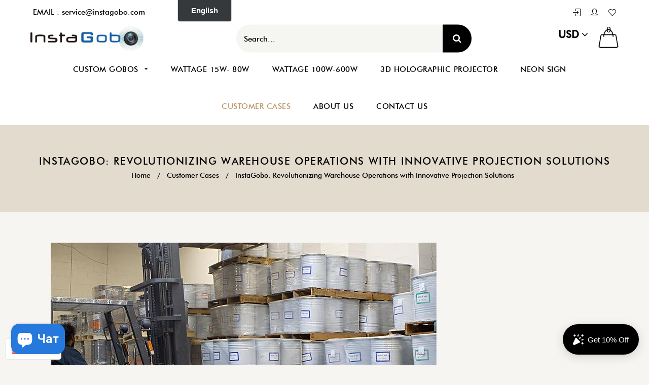

--- FILE ---
content_type: text/css
request_url: https://www.instagobo.com/cdn/shop/t/16/assets/fonts.min.css?v=60975332127711223361516603232
body_size: 11431
content:
/*!
 *  Font Awesome 4.5.0 by @davegandy - http://fontawesome.io - @fontawesome
 *  License - http://fontawesome.io/license (Font: SIL OFL 1.1, CSS: MIT License)
 */@font-face{font-family:'FontAwesome';src:url('fontawesome-webfont.eot?v=4.5.0');src:url('fontawesome-webfont.eot?#iefix&v=4.5.0') format('embedded-opentype'),url('fontawesome-webfont.woff2?v=4.5.0') format('woff2'),url('fontawesome-webfont.woff?v=4.5.0') format('woff'),url('fontawesome-webfont.ttf?v=4.5.0') format('truetype'),url('fontawesome-webfont.svg?v=4.5.0#fontawesomeregular') format('svg');font-weight:normal;font-style:normal}.fa{display:inline-block;font:normal normal normal 14px/1 FontAwesome;font-size:inherit;text-rendering:auto;-webkit-font-smoothing:antialiased;-moz-osx-font-smoothing:grayscale}.fa-lg{font-size:1.33333333em;line-height:.75em;vertical-align:-15%}.fa-2x{font-size:2em}.fa-3x{font-size:3em}.fa-4x{font-size:4em}.fa-5x{font-size:5em}.fa-fw{width:1.28571429em;text-align:center}.fa-ul{padding-left:0;margin-left:2.14285714em;list-style-type:none}.fa-ul>li{position:relative}.fa-li{position:absolute;left:-2.14285714em;width:2.14285714em;top:.14285714em;text-align:center}.fa-li.fa-lg{left:-1.85714286em}.fa-border{padding:.2em .25em .15em;border:solid .08em #eee;border-radius:.1em}.fa-pull-left{float:left}.fa-pull-right{float:right}.fa.fa-pull-left{margin-right:.3em}.fa.fa-pull-right{margin-left:.3em}.pull-right{float:right}.pull-left{float:left}.fa.pull-left{margin-right:.3em}.fa.pull-right{margin-left:.3em}.fa-spin{-webkit-animation:fa-spin 2s infinite linear;animation:fa-spin 2s infinite linear}.fa-pulse{-webkit-animation:fa-spin 1s infinite steps(8);animation:fa-spin 1s infinite steps(8)}@-webkit-keyframes fa-spin{0%{-webkit-transform:rotate(0deg);transform:rotate(0deg)}100%{-webkit-transform:rotate(359deg);transform:rotate(359deg)}}@keyframes fa-spin{0%{-webkit-transform:rotate(0deg);transform:rotate(0deg)}100%{-webkit-transform:rotate(359deg);transform:rotate(359deg)}}.fa-rotate-90{filter:progid:DXImageTransform.Microsoft.BasicImage(rotation=1);-webkit-transform:rotate(90deg);-ms-transform:rotate(90deg);transform:rotate(90deg)}.fa-rotate-180{filter:progid:DXImageTransform.Microsoft.BasicImage(rotation=2);-webkit-transform:rotate(180deg);-ms-transform:rotate(180deg);transform:rotate(180deg)}.fa-rotate-270{filter:progid:DXImageTransform.Microsoft.BasicImage(rotation=3);-webkit-transform:rotate(270deg);-ms-transform:rotate(270deg);transform:rotate(270deg)}.fa-flip-horizontal{filter:progid:DXImageTransform.Microsoft.BasicImage(rotation=0, mirror=1);-webkit-transform:scale(-1, 1);-ms-transform:scale(-1, 1);transform:scale(-1, 1)}.fa-flip-vertical{filter:progid:DXImageTransform.Microsoft.BasicImage(rotation=2, mirror=1);-webkit-transform:scale(1, -1);-ms-transform:scale(1, -1);transform:scale(1, -1)}:root .fa-rotate-90,:root .fa-rotate-180,:root .fa-rotate-270,:root .fa-flip-horizontal,:root .fa-flip-vertical{filter:none}.fa-stack{position:relative;display:inline-block;width:2em;height:2em;line-height:2em;vertical-align:middle}.fa-stack-1x,.fa-stack-2x{position:absolute;left:0;width:100%;text-align:center}.fa-stack-1x{line-height:inherit}.fa-stack-2x{font-size:2em}.fa-inverse{color:#fff}.fa-glass:before{content:"\f000"}.fa-music:before{content:"\f001"}.fa-search:before{content:"\f002"}.fa-envelope-o:before{content:"\f003"}.fa-heart:before{content:"\f004"}.fa-star:before{content:"\f005"}.fa-star-o:before{content:"\f006"}.fa-user:before{content:"\f007"}.fa-film:before{content:"\f008"}.fa-th-large:before{content:"\f009"}.fa-th:before{content:"\f00a"}.fa-th-list:before{content:"\f00b"}.fa-check:before{content:"\f00c"}.fa-remove:before,.fa-close:before,.fa-times:before{content:"\f00d"}.fa-search-plus:before{content:"\f00e"}.fa-search-minus:before{content:"\f010"}.fa-power-off:before{content:"\f011"}.fa-signal:before{content:"\f012"}.fa-gear:before,.fa-cog:before{content:"\f013"}.fa-trash-o:before{content:"\f014"}.fa-home:before{content:"\f015"}.fa-file-o:before{content:"\f016"}.fa-clock-o:before{content:"\f017"}.fa-road:before{content:"\f018"}.fa-download:before{content:"\f019"}.fa-arrow-circle-o-down:before{content:"\f01a"}.fa-arrow-circle-o-up:before{content:"\f01b"}.fa-inbox:before{content:"\f01c"}.fa-play-circle-o:before{content:"\f01d"}.fa-rotate-right:before,.fa-repeat:before{content:"\f01e"}.fa-refresh:before{content:"\f021"}.fa-list-alt:before{content:"\f022"}.fa-lock:before{content:"\f023"}.fa-flag:before{content:"\f024"}.fa-headphones:before{content:"\f025"}.fa-volume-off:before{content:"\f026"}.fa-volume-down:before{content:"\f027"}.fa-volume-up:before{content:"\f028"}.fa-qrcode:before{content:"\f029"}.fa-barcode:before{content:"\f02a"}.fa-tag:before{content:"\f02b"}.fa-tags:before{content:"\f02c"}.fa-book:before{content:"\f02d"}.fa-bookmark:before{content:"\f02e"}.fa-print:before{content:"\f02f"}.fa-camera:before{content:"\f030"}.fa-font:before{content:"\f031"}.fa-bold:before{content:"\f032"}.fa-italic:before{content:"\f033"}.fa-text-height:before{content:"\f034"}.fa-text-width:before{content:"\f035"}.fa-align-left:before{content:"\f036"}.fa-align-center:before{content:"\f037"}.fa-align-right:before{content:"\f038"}.fa-align-justify:before{content:"\f039"}.fa-list:before{content:"\f03a"}.fa-dedent:before,.fa-outdent:before{content:"\f03b"}.fa-indent:before{content:"\f03c"}.fa-video-camera:before{content:"\f03d"}.fa-photo:before,.fa-image:before,.fa-picture-o:before{content:"\f03e"}.fa-pencil:before{content:"\f040"}.fa-map-marker:before{content:"\f041"}.fa-adjust:before{content:"\f042"}.fa-tint:before{content:"\f043"}.fa-edit:before,.fa-pencil-square-o:before{content:"\f044"}.fa-share-square-o:before{content:"\f045"}.fa-check-square-o:before{content:"\f046"}.fa-arrows:before{content:"\f047"}.fa-step-backward:before{content:"\f048"}.fa-fast-backward:before{content:"\f049"}.fa-backward:before{content:"\f04a"}.fa-play:before{content:"\f04b"}.fa-pause:before{content:"\f04c"}.fa-stop:before{content:"\f04d"}.fa-forward:before{content:"\f04e"}.fa-fast-forward:before{content:"\f050"}.fa-step-forward:before{content:"\f051"}.fa-eject:before{content:"\f052"}.fa-chevron-left:before{content:"\f053"}.fa-chevron-right:before{content:"\f054"}.fa-plus-circle:before{content:"\f055"}.fa-minus-circle:before{content:"\f056"}.fa-times-circle:before{content:"\f057"}.fa-check-circle:before{content:"\f058"}.fa-question-circle:before{content:"\f059"}.fa-info-circle:before{content:"\f05a"}.fa-crosshairs:before{content:"\f05b"}.fa-times-circle-o:before{content:"\f05c"}.fa-check-circle-o:before{content:"\f05d"}.fa-ban:before{content:"\f05e"}.fa-arrow-left:before{content:"\f060"}.fa-arrow-right:before{content:"\f061"}.fa-arrow-up:before{content:"\f062"}.fa-arrow-down:before{content:"\f063"}.fa-mail-forward:before,.fa-share:before{content:"\f064"}.fa-expand:before{content:"\f065"}.fa-compress:before{content:"\f066"}.fa-plus:before{content:"\f067"}.fa-minus:before{content:"\f068"}.fa-asterisk:before{content:"\f069"}.fa-exclamation-circle:before{content:"\f06a"}.fa-gift:before{content:"\f06b"}.fa-leaf:before{content:"\f06c"}.fa-fire:before{content:"\f06d"}.fa-eye:before{content:"\f06e"}.fa-eye-slash:before{content:"\f070"}.fa-warning:before,.fa-exclamation-triangle:before{content:"\f071"}.fa-plane:before{content:"\f072"}.fa-calendar:before{content:"\f073"}.fa-random:before{content:"\f074"}.fa-comment:before{content:"\f075"}.fa-magnet:before{content:"\f076"}.fa-chevron-up:before{content:"\f077"}.fa-chevron-down:before{content:"\f078"}.fa-retweet:before{content:"\f079"}.fa-shopping-cart:before{content:"\f07a"}.fa-folder:before{content:"\f07b"}.fa-folder-open:before{content:"\f07c"}.fa-arrows-v:before{content:"\f07d"}.fa-arrows-h:before{content:"\f07e"}.fa-bar-chart-o:before,.fa-bar-chart:before{content:"\f080"}.fa-twitter-square:before{content:"\f081"}.fa-facebook-square:before{content:"\f082"}.fa-camera-retro:before{content:"\f083"}.fa-key:before{content:"\f084"}.fa-gears:before,.fa-cogs:before{content:"\f085"}.fa-comments:before{content:"\f086"}.fa-thumbs-o-up:before{content:"\f087"}.fa-thumbs-o-down:before{content:"\f088"}.fa-star-half:before{content:"\f089"}.fa-heart-o:before{content:"\f08a"}.fa-sign-out:before{content:"\f08b"}.fa-linkedin-square:before{content:"\f08c"}.fa-thumb-tack:before{content:"\f08d"}.fa-external-link:before{content:"\f08e"}.fa-sign-in:before{content:"\f090"}.fa-trophy:before{content:"\f091"}.fa-github-square:before{content:"\f092"}.fa-upload:before{content:"\f093"}.fa-lemon-o:before{content:"\f094"}.fa-phone:before{content:"\f095"}.fa-square-o:before{content:"\f096"}.fa-bookmark-o:before{content:"\f097"}.fa-phone-square:before{content:"\f098"}.fa-twitter:before{content:"\f099"}.fa-facebook-f:before,.fa-facebook:before{content:"\f09a"}.fa-github:before{content:"\f09b"}.fa-unlock:before{content:"\f09c"}.fa-credit-card:before{content:"\f09d"}.fa-feed:before,.fa-rss:before{content:"\f09e"}.fa-hdd-o:before{content:"\f0a0"}.fa-bullhorn:before{content:"\f0a1"}.fa-bell:before{content:"\f0f3"}.fa-certificate:before{content:"\f0a3"}.fa-hand-o-right:before{content:"\f0a4"}.fa-hand-o-left:before{content:"\f0a5"}.fa-hand-o-up:before{content:"\f0a6"}.fa-hand-o-down:before{content:"\f0a7"}.fa-arrow-circle-left:before{content:"\f0a8"}.fa-arrow-circle-right:before{content:"\f0a9"}.fa-arrow-circle-up:before{content:"\f0aa"}.fa-arrow-circle-down:before{content:"\f0ab"}.fa-globe:before{content:"\f0ac"}.fa-wrench:before{content:"\f0ad"}.fa-tasks:before{content:"\f0ae"}.fa-filter:before{content:"\f0b0"}.fa-briefcase:before{content:"\f0b1"}.fa-arrows-alt:before{content:"\f0b2"}.fa-group:before,.fa-users:before{content:"\f0c0"}.fa-chain:before,.fa-link:before{content:"\f0c1"}.fa-cloud:before{content:"\f0c2"}.fa-flask:before{content:"\f0c3"}.fa-cut:before,.fa-scissors:before{content:"\f0c4"}.fa-copy:before,.fa-files-o:before{content:"\f0c5"}.fa-paperclip:before{content:"\f0c6"}.fa-save:before,.fa-floppy-o:before{content:"\f0c7"}.fa-square:before{content:"\f0c8"}.fa-navicon:before,.fa-reorder:before,.fa-bars:before{content:"\f0c9"}.fa-list-ul:before{content:"\f0ca"}.fa-list-ol:before{content:"\f0cb"}.fa-strikethrough:before{content:"\f0cc"}.fa-underline:before{content:"\f0cd"}.fa-table:before{content:"\f0ce"}.fa-magic:before{content:"\f0d0"}.fa-truck:before{content:"\f0d1"}.fa-pinterest:before{content:"\f0d2"}.fa-pinterest-square:before{content:"\f0d3"}.fa-google-plus-square:before{content:"\f0d4"}.fa-google-plus:before{content:"\f0d5"}.fa-money:before{content:"\f0d6"}.fa-caret-down:before{content:"\f0d7"}.fa-caret-up:before{content:"\f0d8"}.fa-caret-left:before{content:"\f0d9"}.fa-caret-right:before{content:"\f0da"}.fa-columns:before{content:"\f0db"}.fa-unsorted:before,.fa-sort:before{content:"\f0dc"}.fa-sort-down:before,.fa-sort-desc:before{content:"\f0dd"}.fa-sort-up:before,.fa-sort-asc:before{content:"\f0de"}.fa-envelope:before{content:"\f0e0"}.fa-linkedin:before{content:"\f0e1"}.fa-rotate-left:before,.fa-undo:before{content:"\f0e2"}.fa-legal:before,.fa-gavel:before{content:"\f0e3"}.fa-dashboard:before,.fa-tachometer:before{content:"\f0e4"}.fa-comment-o:before{content:"\f0e5"}.fa-comments-o:before{content:"\f0e6"}.fa-flash:before,.fa-bolt:before{content:"\f0e7"}.fa-sitemap:before{content:"\f0e8"}.fa-umbrella:before{content:"\f0e9"}.fa-paste:before,.fa-clipboard:before{content:"\f0ea"}.fa-lightbulb-o:before{content:"\f0eb"}.fa-exchange:before{content:"\f0ec"}.fa-cloud-download:before{content:"\f0ed"}.fa-cloud-upload:before{content:"\f0ee"}.fa-user-md:before{content:"\f0f0"}.fa-stethoscope:before{content:"\f0f1"}.fa-suitcase:before{content:"\f0f2"}.fa-bell-o:before{content:"\f0a2"}.fa-coffee:before{content:"\f0f4"}.fa-cutlery:before{content:"\f0f5"}.fa-file-text-o:before{content:"\f0f6"}.fa-building-o:before{content:"\f0f7"}.fa-hospital-o:before{content:"\f0f8"}.fa-ambulance:before{content:"\f0f9"}.fa-medkit:before{content:"\f0fa"}.fa-fighter-jet:before{content:"\f0fb"}.fa-beer:before{content:"\f0fc"}.fa-h-square:before{content:"\f0fd"}.fa-plus-square:before{content:"\f0fe"}.fa-angle-double-left:before{content:"\f100"}.fa-angle-double-right:before{content:"\f101"}.fa-angle-double-up:before{content:"\f102"}.fa-angle-double-down:before{content:"\f103"}.fa-angle-left:before{content:"\f104"}.fa-angle-right:before{content:"\f105"}.fa-angle-up:before{content:"\f106"}.fa-angle-down:before{content:"\f107"}.fa-desktop:before{content:"\f108"}.fa-laptop:before{content:"\f109"}.fa-tablet:before{content:"\f10a"}.fa-mobile-phone:before,.fa-mobile:before{content:"\f10b"}.fa-circle-o:before{content:"\f10c"}.fa-quote-left:before{content:"\f10d"}.fa-quote-right:before{content:"\f10e"}.fa-spinner:before{content:"\f110"}.fa-circle:before{content:"\f111"}.fa-mail-reply:before,.fa-reply:before{content:"\f112"}.fa-github-alt:before{content:"\f113"}.fa-folder-o:before{content:"\f114"}.fa-folder-open-o:before{content:"\f115"}.fa-smile-o:before{content:"\f118"}.fa-frown-o:before{content:"\f119"}.fa-meh-o:before{content:"\f11a"}.fa-gamepad:before{content:"\f11b"}.fa-keyboard-o:before{content:"\f11c"}.fa-flag-o:before{content:"\f11d"}.fa-flag-checkered:before{content:"\f11e"}.fa-terminal:before{content:"\f120"}.fa-code:before{content:"\f121"}.fa-mail-reply-all:before,.fa-reply-all:before{content:"\f122"}.fa-star-half-empty:before,.fa-star-half-full:before,.fa-star-half-o:before{content:"\f123"}.fa-location-arrow:before{content:"\f124"}.fa-crop:before{content:"\f125"}.fa-code-fork:before{content:"\f126"}.fa-unlink:before,.fa-chain-broken:before{content:"\f127"}.fa-question:before{content:"\f128"}.fa-info:before{content:"\f129"}.fa-exclamation:before{content:"\f12a"}.fa-superscript:before{content:"\f12b"}.fa-subscript:before{content:"\f12c"}.fa-eraser:before{content:"\f12d"}.fa-puzzle-piece:before{content:"\f12e"}.fa-microphone:before{content:"\f130"}.fa-microphone-slash:before{content:"\f131"}.fa-shield:before{content:"\f132"}.fa-calendar-o:before{content:"\f133"}.fa-fire-extinguisher:before{content:"\f134"}.fa-rocket:before{content:"\f135"}.fa-maxcdn:before{content:"\f136"}.fa-chevron-circle-left:before{content:"\f137"}.fa-chevron-circle-right:before{content:"\f138"}.fa-chevron-circle-up:before{content:"\f139"}.fa-chevron-circle-down:before{content:"\f13a"}.fa-html5:before{content:"\f13b"}.fa-css3:before{content:"\f13c"}.fa-anchor:before{content:"\f13d"}.fa-unlock-alt:before{content:"\f13e"}.fa-bullseye:before{content:"\f140"}.fa-ellipsis-h:before{content:"\f141"}.fa-ellipsis-v:before{content:"\f142"}.fa-rss-square:before{content:"\f143"}.fa-play-circle:before{content:"\f144"}.fa-ticket:before{content:"\f145"}.fa-minus-square:before{content:"\f146"}.fa-minus-square-o:before{content:"\f147"}.fa-level-up:before{content:"\f148"}.fa-level-down:before{content:"\f149"}.fa-check-square:before{content:"\f14a"}.fa-pencil-square:before{content:"\f14b"}.fa-external-link-square:before{content:"\f14c"}.fa-share-square:before{content:"\f14d"}.fa-compass:before{content:"\f14e"}.fa-toggle-down:before,.fa-caret-square-o-down:before{content:"\f150"}.fa-toggle-up:before,.fa-caret-square-o-up:before{content:"\f151"}.fa-toggle-right:before,.fa-caret-square-o-right:before{content:"\f152"}.fa-euro:before,.fa-eur:before{content:"\f153"}.fa-gbp:before{content:"\f154"}.fa-dollar:before,.fa-usd:before{content:"\f155"}.fa-rupee:before,.fa-inr:before{content:"\f156"}.fa-cny:before,.fa-rmb:before,.fa-yen:before,.fa-jpy:before{content:"\f157"}.fa-ruble:before,.fa-rouble:before,.fa-rub:before{content:"\f158"}.fa-won:before,.fa-krw:before{content:"\f159"}.fa-bitcoin:before,.fa-btc:before{content:"\f15a"}.fa-file:before{content:"\f15b"}.fa-file-text:before{content:"\f15c"}.fa-sort-alpha-asc:before{content:"\f15d"}.fa-sort-alpha-desc:before{content:"\f15e"}.fa-sort-amount-asc:before{content:"\f160"}.fa-sort-amount-desc:before{content:"\f161"}.fa-sort-numeric-asc:before{content:"\f162"}.fa-sort-numeric-desc:before{content:"\f163"}.fa-thumbs-up:before{content:"\f164"}.fa-thumbs-down:before{content:"\f165"}.fa-youtube-square:before{content:"\f166"}.fa-youtube:before{content:"\f167"}.fa-xing:before{content:"\f168"}.fa-xing-square:before{content:"\f169"}.fa-youtube-play:before{content:"\f16a"}.fa-dropbox:before{content:"\f16b"}.fa-stack-overflow:before{content:"\f16c"}.fa-instagram:before{content:"\f16d"}.fa-flickr:before{content:"\f16e"}.fa-adn:before{content:"\f170"}.fa-bitbucket:before{content:"\f171"}.fa-bitbucket-square:before{content:"\f172"}.fa-tumblr:before{content:"\f173"}.fa-tumblr-square:before{content:"\f174"}.fa-long-arrow-down:before{content:"\f175"}.fa-long-arrow-up:before{content:"\f176"}.fa-long-arrow-left:before{content:"\f177"}.fa-long-arrow-right:before{content:"\f178"}.fa-apple:before{content:"\f179"}.fa-windows:before{content:"\f17a"}.fa-android:before{content:"\f17b"}.fa-linux:before{content:"\f17c"}.fa-dribbble:before{content:"\f17d"}.fa-skype:before{content:"\f17e"}.fa-foursquare:before{content:"\f180"}.fa-trello:before{content:"\f181"}.fa-female:before{content:"\f182"}.fa-male:before{content:"\f183"}.fa-gittip:before,.fa-gratipay:before{content:"\f184"}.fa-sun-o:before{content:"\f185"}.fa-moon-o:before{content:"\f186"}.fa-archive:before{content:"\f187"}.fa-bug:before{content:"\f188"}.fa-vk:before{content:"\f189"}.fa-weibo:before{content:"\f18a"}.fa-renren:before{content:"\f18b"}.fa-pagelines:before{content:"\f18c"}.fa-stack-exchange:before{content:"\f18d"}.fa-arrow-circle-o-right:before{content:"\f18e"}.fa-arrow-circle-o-left:before{content:"\f190"}.fa-toggle-left:before,.fa-caret-square-o-left:before{content:"\f191"}.fa-dot-circle-o:before{content:"\f192"}.fa-wheelchair:before{content:"\f193"}.fa-vimeo-square:before{content:"\f194"}.fa-turkish-lira:before,.fa-try:before{content:"\f195"}.fa-plus-square-o:before{content:"\f196"}.fa-space-shuttle:before{content:"\f197"}.fa-slack:before{content:"\f198"}.fa-envelope-square:before{content:"\f199"}.fa-wordpress:before{content:"\f19a"}.fa-openid:before{content:"\f19b"}.fa-institution:before,.fa-bank:before,.fa-university:before{content:"\f19c"}.fa-mortar-board:before,.fa-graduation-cap:before{content:"\f19d"}.fa-yahoo:before{content:"\f19e"}.fa-google:before{content:"\f1a0"}.fa-reddit:before{content:"\f1a1"}.fa-reddit-square:before{content:"\f1a2"}.fa-stumbleupon-circle:before{content:"\f1a3"}.fa-stumbleupon:before{content:"\f1a4"}.fa-delicious:before{content:"\f1a5"}.fa-digg:before{content:"\f1a6"}.fa-pied-piper:before{content:"\f1a7"}.fa-pied-piper-alt:before{content:"\f1a8"}.fa-drupal:before{content:"\f1a9"}.fa-joomla:before{content:"\f1aa"}.fa-language:before{content:"\f1ab"}.fa-fax:before{content:"\f1ac"}.fa-building:before{content:"\f1ad"}.fa-child:before{content:"\f1ae"}.fa-paw:before{content:"\f1b0"}.fa-spoon:before{content:"\f1b1"}.fa-cube:before{content:"\f1b2"}.fa-cubes:before{content:"\f1b3"}.fa-behance:before{content:"\f1b4"}.fa-behance-square:before{content:"\f1b5"}.fa-steam:before{content:"\f1b6"}.fa-steam-square:before{content:"\f1b7"}.fa-recycle:before{content:"\f1b8"}.fa-automobile:before,.fa-car:before{content:"\f1b9"}.fa-cab:before,.fa-taxi:before{content:"\f1ba"}.fa-tree:before{content:"\f1bb"}.fa-spotify:before{content:"\f1bc"}.fa-deviantart:before{content:"\f1bd"}.fa-soundcloud:before{content:"\f1be"}.fa-database:before{content:"\f1c0"}.fa-file-pdf-o:before{content:"\f1c1"}.fa-file-word-o:before{content:"\f1c2"}.fa-file-excel-o:before{content:"\f1c3"}.fa-file-powerpoint-o:before{content:"\f1c4"}.fa-file-photo-o:before,.fa-file-picture-o:before,.fa-file-image-o:before{content:"\f1c5"}.fa-file-zip-o:before,.fa-file-archive-o:before{content:"\f1c6"}.fa-file-sound-o:before,.fa-file-audio-o:before{content:"\f1c7"}.fa-file-movie-o:before,.fa-file-video-o:before{content:"\f1c8"}.fa-file-code-o:before{content:"\f1c9"}.fa-vine:before{content:"\f1ca"}.fa-codepen:before{content:"\f1cb"}.fa-jsfiddle:before{content:"\f1cc"}.fa-life-bouy:before,.fa-life-buoy:before,.fa-life-saver:before,.fa-support:before,.fa-life-ring:before{content:"\f1cd"}.fa-circle-o-notch:before{content:"\f1ce"}.fa-ra:before,.fa-rebel:before{content:"\f1d0"}.fa-ge:before,.fa-empire:before{content:"\f1d1"}.fa-git-square:before{content:"\f1d2"}.fa-git:before{content:"\f1d3"}.fa-y-combinator-square:before,.fa-yc-square:before,.fa-hacker-news:before{content:"\f1d4"}.fa-tencent-weibo:before{content:"\f1d5"}.fa-qq:before{content:"\f1d6"}.fa-wechat:before,.fa-weixin:before{content:"\f1d7"}.fa-send:before,.fa-paper-plane:before{content:"\f1d8"}.fa-send-o:before,.fa-paper-plane-o:before{content:"\f1d9"}.fa-history:before{content:"\f1da"}.fa-circle-thin:before{content:"\f1db"}.fa-header:before{content:"\f1dc"}.fa-paragraph:before{content:"\f1dd"}.fa-sliders:before{content:"\f1de"}.fa-share-alt:before{content:"\f1e0"}.fa-share-alt-square:before{content:"\f1e1"}.fa-bomb:before{content:"\f1e2"}.fa-soccer-ball-o:before,.fa-futbol-o:before{content:"\f1e3"}.fa-tty:before{content:"\f1e4"}.fa-binoculars:before{content:"\f1e5"}.fa-plug:before{content:"\f1e6"}.fa-slideshare:before{content:"\f1e7"}.fa-twitch:before{content:"\f1e8"}.fa-yelp:before{content:"\f1e9"}.fa-newspaper-o:before{content:"\f1ea"}.fa-wifi:before{content:"\f1eb"}.fa-calculator:before{content:"\f1ec"}.fa-paypal:before{content:"\f1ed"}.fa-google-wallet:before{content:"\f1ee"}.fa-cc-visa:before{content:"\f1f0"}.fa-cc-mastercard:before{content:"\f1f1"}.fa-cc-discover:before{content:"\f1f2"}.fa-cc-amex:before{content:"\f1f3"}.fa-cc-paypal:before{content:"\f1f4"}.fa-cc-stripe:before{content:"\f1f5"}.fa-bell-slash:before{content:"\f1f6"}.fa-bell-slash-o:before{content:"\f1f7"}.fa-trash:before{content:"\f1f8"}.fa-copyright:before{content:"\f1f9"}.fa-at:before{content:"\f1fa"}.fa-eyedropper:before{content:"\f1fb"}.fa-paint-brush:before{content:"\f1fc"}.fa-birthday-cake:before{content:"\f1fd"}.fa-area-chart:before{content:"\f1fe"}.fa-pie-chart:before{content:"\f200"}.fa-line-chart:before{content:"\f201"}.fa-lastfm:before{content:"\f202"}.fa-lastfm-square:before{content:"\f203"}.fa-toggle-off:before{content:"\f204"}.fa-toggle-on:before{content:"\f205"}.fa-bicycle:before{content:"\f206"}.fa-bus:before{content:"\f207"}.fa-ioxhost:before{content:"\f208"}.fa-angellist:before{content:"\f209"}.fa-cc:before{content:"\f20a"}.fa-shekel:before,.fa-sheqel:before,.fa-ils:before{content:"\f20b"}.fa-meanpath:before{content:"\f20c"}.fa-buysellads:before{content:"\f20d"}.fa-connectdevelop:before{content:"\f20e"}.fa-dashcube:before{content:"\f210"}.fa-forumbee:before{content:"\f211"}.fa-leanpub:before{content:"\f212"}.fa-sellsy:before{content:"\f213"}.fa-shirtsinbulk:before{content:"\f214"}.fa-simplybuilt:before{content:"\f215"}.fa-skyatlas:before{content:"\f216"}.fa-cart-plus:before{content:"\f217"}.fa-cart-arrow-down:before{content:"\f218"}.fa-diamond:before{content:"\f219"}.fa-ship:before{content:"\f21a"}.fa-user-secret:before{content:"\f21b"}.fa-motorcycle:before{content:"\f21c"}.fa-street-view:before{content:"\f21d"}.fa-heartbeat:before{content:"\f21e"}.fa-venus:before{content:"\f221"}.fa-mars:before{content:"\f222"}.fa-mercury:before{content:"\f223"}.fa-intersex:before,.fa-transgender:before{content:"\f224"}.fa-transgender-alt:before{content:"\f225"}.fa-venus-double:before{content:"\f226"}.fa-mars-double:before{content:"\f227"}.fa-venus-mars:before{content:"\f228"}.fa-mars-stroke:before{content:"\f229"}.fa-mars-stroke-v:before{content:"\f22a"}.fa-mars-stroke-h:before{content:"\f22b"}.fa-neuter:before{content:"\f22c"}.fa-genderless:before{content:"\f22d"}.fa-facebook-official:before{content:"\f230"}.fa-pinterest-p:before{content:"\f231"}.fa-whatsapp:before{content:"\f232"}.fa-server:before{content:"\f233"}.fa-user-plus:before{content:"\f234"}.fa-user-times:before{content:"\f235"}.fa-hotel:before,.fa-bed:before{content:"\f236"}.fa-viacoin:before{content:"\f237"}.fa-train:before{content:"\f238"}.fa-subway:before{content:"\f239"}.fa-medium:before{content:"\f23a"}.fa-yc:before,.fa-y-combinator:before{content:"\f23b"}.fa-optin-monster:before{content:"\f23c"}.fa-opencart:before{content:"\f23d"}.fa-expeditedssl:before{content:"\f23e"}.fa-battery-4:before,.fa-battery-full:before{content:"\f240"}.fa-battery-3:before,.fa-battery-three-quarters:before{content:"\f241"}.fa-battery-2:before,.fa-battery-half:before{content:"\f242"}.fa-battery-1:before,.fa-battery-quarter:before{content:"\f243"}.fa-battery-0:before,.fa-battery-empty:before{content:"\f244"}.fa-mouse-pointer:before{content:"\f245"}.fa-i-cursor:before{content:"\f246"}.fa-object-group:before{content:"\f247"}.fa-object-ungroup:before{content:"\f248"}.fa-sticky-note:before{content:"\f249"}.fa-sticky-note-o:before{content:"\f24a"}.fa-cc-jcb:before{content:"\f24b"}.fa-cc-diners-club:before{content:"\f24c"}.fa-clone:before{content:"\f24d"}.fa-balance-scale:before{content:"\f24e"}.fa-hourglass-o:before{content:"\f250"}.fa-hourglass-1:before,.fa-hourglass-start:before{content:"\f251"}.fa-hourglass-2:before,.fa-hourglass-half:before{content:"\f252"}.fa-hourglass-3:before,.fa-hourglass-end:before{content:"\f253"}.fa-hourglass:before{content:"\f254"}.fa-hand-grab-o:before,.fa-hand-rock-o:before{content:"\f255"}.fa-hand-stop-o:before,.fa-hand-paper-o:before{content:"\f256"}.fa-hand-scissors-o:before{content:"\f257"}.fa-hand-lizard-o:before{content:"\f258"}.fa-hand-spock-o:before{content:"\f259"}.fa-hand-pointer-o:before{content:"\f25a"}.fa-hand-peace-o:before{content:"\f25b"}.fa-trademark:before{content:"\f25c"}.fa-registered:before{content:"\f25d"}.fa-creative-commons:before{content:"\f25e"}.fa-gg:before{content:"\f260"}.fa-gg-circle:before{content:"\f261"}.fa-tripadvisor:before{content:"\f262"}.fa-odnoklassniki:before{content:"\f263"}.fa-odnoklassniki-square:before{content:"\f264"}.fa-get-pocket:before{content:"\f265"}.fa-wikipedia-w:before{content:"\f266"}.fa-safari:before{content:"\f267"}.fa-chrome:before{content:"\f268"}.fa-firefox:before{content:"\f269"}.fa-opera:before{content:"\f26a"}.fa-internet-explorer:before{content:"\f26b"}.fa-tv:before,.fa-television:before{content:"\f26c"}.fa-contao:before{content:"\f26d"}.fa-500px:before{content:"\f26e"}.fa-amazon:before{content:"\f270"}.fa-calendar-plus-o:before{content:"\f271"}.fa-calendar-minus-o:before{content:"\f272"}.fa-calendar-times-o:before{content:"\f273"}.fa-calendar-check-o:before{content:"\f274"}.fa-industry:before{content:"\f275"}.fa-map-pin:before{content:"\f276"}.fa-map-signs:before{content:"\f277"}.fa-map-o:before{content:"\f278"}.fa-map:before{content:"\f279"}.fa-commenting:before{content:"\f27a"}.fa-commenting-o:before{content:"\f27b"}.fa-houzz:before{content:"\f27c"}.fa-vimeo:before{content:"\f27d"}.fa-black-tie:before{content:"\f27e"}.fa-fonticons:before{content:"\f280"}.fa-reddit-alien:before{content:"\f281"}.fa-edge:before{content:"\f282"}.fa-credit-card-alt:before{content:"\f283"}.fa-codiepie:before{content:"\f284"}.fa-modx:before{content:"\f285"}.fa-fort-awesome:before{content:"\f286"}.fa-usb:before{content:"\f287"}.fa-product-hunt:before{content:"\f288"}.fa-mixcloud:before{content:"\f289"}.fa-scribd:before{content:"\f28a"}.fa-pause-circle:before{content:"\f28b"}.fa-pause-circle-o:before{content:"\f28c"}.fa-stop-circle:before{content:"\f28d"}.fa-stop-circle-o:before{content:"\f28e"}.fa-shopping-bag:before{content:"\f290"}.fa-shopping-basket:before{content:"\f291"}.fa-hashtag:before{content:"\f292"}.fa-bluetooth:before{content:"\f293"}.fa-bluetooth-b:before{content:"\f294"}.fa-percent:before{content:"\f295"}


/*!
 *  Material Design Iconic Font by Sergey Kupletsky (@zavoloklom) - http://zavoloklom.github.io/material-design-iconic-font/
 *  License - http://zavoloklom.github.io/material-design-iconic-font/license (Font: SIL OFL 1.1, CSS: MIT License)
 */
@font-face{font-family:Material-Design-Iconic-Font;src:url(Material-Design-Iconic-Font.woff2?v=2.2.0) format('woff2'),url(Material-Design-Iconic-Font.woff?v=2.2.0) format('woff'),url(Material-Design-Iconic-Font.ttf?v=2.2.0) format('truetype')}.zmdi{display:inline-block;font:normal normal normal 14px/1 'Material-Design-Iconic-Font';font-size:inherit;text-rendering:auto;-webkit-font-smoothing:antialiased;-moz-osx-font-smoothing:grayscale}.zmdi-hc-lg{font-size:1.33333333em;line-height:.75em;vertical-align:-15%}.zmdi-hc-2x{font-size:2em}.zmdi-hc-3x{font-size:3em}.zmdi-hc-4x{font-size:4em}.zmdi-hc-5x{font-size:5em}.zmdi-hc-fw{width:1.28571429em;text-align:center}.zmdi-hc-ul{padding-left:0;margin-left:2.14285714em;list-style-type:none}.zmdi-hc-ul>li{position:relative}.zmdi-hc-li{position:absolute;left:-2.14285714em;width:2.14285714em;top:.14285714em;text-align:center}.zmdi-hc-li.zmdi-hc-lg{left:-1.85714286em}.zmdi-hc-border{padding:.1em .25em;border:solid .1em #9e9e9e;border-radius:2px}.zmdi-hc-border-circle{padding:.1em .25em;border:solid .1em #9e9e9e;border-radius:50%}.zmdi.pull-left{float:left;margin-right:.15em}.zmdi.pull-right{float:right;margin-left:.15em}.zmdi-hc-spin{-webkit-animation:zmdi-spin 1.5s infinite linear;animation:zmdi-spin 1.5s infinite linear}.zmdi-hc-spin-reverse{-webkit-animation:zmdi-spin-reverse 1.5s infinite linear;animation:zmdi-spin-reverse 1.5s infinite linear}@-webkit-keyframes zmdi-spin{0%{-webkit-transform:rotate(0deg);transform:rotate(0deg)}100%{-webkit-transform:rotate(359deg);transform:rotate(359deg)}}@keyframes zmdi-spin{0%{-webkit-transform:rotate(0deg);transform:rotate(0deg)}100%{-webkit-transform:rotate(359deg);transform:rotate(359deg)}}@-webkit-keyframes zmdi-spin-reverse{0%{-webkit-transform:rotate(0deg);transform:rotate(0deg)}100%{-webkit-transform:rotate(-359deg);transform:rotate(-359deg)}}@keyframes zmdi-spin-reverse{0%{-webkit-transform:rotate(0deg);transform:rotate(0deg)}100%{-webkit-transform:rotate(-359deg);transform:rotate(-359deg)}}.zmdi-hc-rotate-90{-webkit-transform:rotate(90deg);-ms-transform:rotate(90deg);transform:rotate(90deg)}.zmdi-hc-rotate-180{-webkit-transform:rotate(180deg);-ms-transform:rotate(180deg);transform:rotate(180deg)}.zmdi-hc-rotate-270{-webkit-transform:rotate(270deg);-ms-transform:rotate(270deg);transform:rotate(270deg)}.zmdi-hc-flip-horizontal{-webkit-transform:scale(-1,1);-ms-transform:scale(-1,1);transform:scale(-1,1)}.zmdi-hc-flip-vertical{-webkit-transform:scale(1,-1);-ms-transform:scale(1,-1);transform:scale(1,-1)}.zmdi-hc-stack{position:relative;display:inline-block;width:2em;height:2em;line-height:2em;vertical-align:middle}.zmdi-hc-stack-1x,.zmdi-hc-stack-2x{position:absolute;left:0;width:100%;text-align:center}.zmdi-hc-stack-1x{line-height:inherit}.zmdi-hc-stack-2x{font-size:2em}.zmdi-hc-inverse{color:#fff}.zmdi-3d-rotation:before{content:'\f101'}.zmdi-airplane-off:before{content:'\f102'}.zmdi-airplane:before{content:'\f103'}.zmdi-album:before{content:'\f104'}.zmdi-archive:before{content:'\f105'}.zmdi-assignment-account:before{content:'\f106'}.zmdi-assignment-alert:before{content:'\f107'}.zmdi-assignment-check:before{content:'\f108'}.zmdi-assignment-o:before{content:'\f109'}.zmdi-assignment-return:before{content:'\f10a'}.zmdi-assignment-returned:before{content:'\f10b'}.zmdi-assignment:before{content:'\f10c'}.zmdi-attachment-alt:before{content:'\f10d'}.zmdi-attachment:before{content:'\f10e'}.zmdi-audio:before{content:'\f10f'}.zmdi-badge-check:before{content:'\f110'}.zmdi-balance-wallet:before{content:'\f111'}.zmdi-balance:before{content:'\f112'}.zmdi-battery-alert:before{content:'\f113'}.zmdi-battery-flash:before{content:'\f114'}.zmdi-battery-unknown:before{content:'\f115'}.zmdi-battery:before{content:'\f116'}.zmdi-bike:before{content:'\f117'}.zmdi-block-alt:before{content:'\f118'}.zmdi-block:before{content:'\f119'}.zmdi-boat:before{content:'\f11a'}.zmdi-book-image:before{content:'\f11b'}.zmdi-book:before{content:'\f11c'}.zmdi-bookmark-outline:before{content:'\f11d'}.zmdi-bookmark:before{content:'\f11e'}.zmdi-brush:before{content:'\f11f'}.zmdi-bug:before{content:'\f120'}.zmdi-bus:before{content:'\f121'}.zmdi-cake:before{content:'\f122'}.zmdi-car-taxi:before{content:'\f123'}.zmdi-car-wash:before{content:'\f124'}.zmdi-car:before{content:'\f125'}.zmdi-card-giftcard:before{content:'\f126'}.zmdi-card-membership:before{content:'\f127'}.zmdi-card-travel:before{content:'\f128'}.zmdi-card:before{content:'\f129'}.zmdi-case-check:before{content:'\f12a'}.zmdi-case-download:before{content:'\f12b'}.zmdi-case-play:before{content:'\f12c'}.zmdi-case:before{content:'\f12d'}.zmdi-cast-connected:before{content:'\f12e'}.zmdi-cast:before{content:'\f12f'}.zmdi-chart-donut:before{content:'\f130'}.zmdi-chart:before{content:'\f131'}.zmdi-city-alt:before{content:'\f132'}.zmdi-city:before{content:'\f133'}.zmdi-close-circle-o:before{content:'\f134'}.zmdi-close-circle:before{content:'\f135'}.zmdi-close:before{content:'\f136'}.zmdi-cocktail:before{content:'\f137'}.zmdi-code-setting:before{content:'\f138'}.zmdi-code-smartphone:before{content:'\f139'}.zmdi-code:before{content:'\f13a'}.zmdi-coffee:before{content:'\f13b'}.zmdi-collection-bookmark:before{content:'\f13c'}.zmdi-collection-case-play:before{content:'\f13d'}.zmdi-collection-folder-image:before{content:'\f13e'}.zmdi-collection-image-o:before{content:'\f13f'}.zmdi-collection-image:before{content:'\f140'}.zmdi-collection-item-1:before{content:'\f141'}.zmdi-collection-item-2:before{content:'\f142'}.zmdi-collection-item-3:before{content:'\f143'}.zmdi-collection-item-4:before{content:'\f144'}.zmdi-collection-item-5:before{content:'\f145'}.zmdi-collection-item-6:before{content:'\f146'}.zmdi-collection-item-7:before{content:'\f147'}.zmdi-collection-item-8:before{content:'\f148'}.zmdi-collection-item-9-plus:before{content:'\f149'}.zmdi-collection-item-9:before{content:'\f14a'}.zmdi-collection-item:before{content:'\f14b'}.zmdi-collection-music:before{content:'\f14c'}.zmdi-collection-pdf:before{content:'\f14d'}.zmdi-collection-plus:before{content:'\f14e'}.zmdi-collection-speaker:before{content:'\f14f'}.zmdi-collection-text:before{content:'\f150'}.zmdi-collection-video:before{content:'\f151'}.zmdi-compass:before{content:'\f152'}.zmdi-cutlery:before{content:'\f153'}.zmdi-delete:before{content:'\f154'}.zmdi-dialpad:before{content:'\f155'}.zmdi-dns:before{content:'\f156'}.zmdi-drink:before{content:'\f157'}.zmdi-edit:before{content:'\f158'}.zmdi-email-open:before{content:'\f159'}.zmdi-email:before{content:'\f15a'}.zmdi-eye-off:before{content:'\f15b'}.zmdi-eye:before{content:'\f15c'}.zmdi-eyedropper:before{content:'\f15d'}.zmdi-favorite-outline:before{content:'\f15e'}.zmdi-favorite:before{content:'\f15f'}.zmdi-filter-list:before{content:'\f160'}.zmdi-fire:before{content:'\f161'}.zmdi-flag:before{content:'\f162'}.zmdi-flare:before{content:'\f163'}.zmdi-flash-auto:before{content:'\f164'}.zmdi-flash-off:before{content:'\f165'}.zmdi-flash:before{content:'\f166'}.zmdi-flip:before{content:'\f167'}.zmdi-flower-alt:before{content:'\f168'}.zmdi-flower:before{content:'\f169'}.zmdi-font:before{content:'\f16a'}.zmdi-fullscreen-alt:before{content:'\f16b'}.zmdi-fullscreen-exit:before{content:'\f16c'}.zmdi-fullscreen:before{content:'\f16d'}.zmdi-functions:before{content:'\f16e'}.zmdi-gas-station:before{content:'\f16f'}.zmdi-gesture:before{content:'\f170'}.zmdi-globe-alt:before{content:'\f171'}.zmdi-globe-lock:before{content:'\f172'}.zmdi-globe:before{content:'\f173'}.zmdi-graduation-cap:before{content:'\f174'}.zmdi-home:before{content:'\f175'}.zmdi-hospital-alt:before{content:'\f176'}.zmdi-hospital:before{content:'\f177'}.zmdi-hotel:before{content:'\f178'}.zmdi-hourglass-alt:before{content:'\f179'}.zmdi-hourglass-outline:before{content:'\f17a'}.zmdi-hourglass:before{content:'\f17b'}.zmdi-http:before{content:'\f17c'}.zmdi-image-alt:before{content:'\f17d'}.zmdi-image-o:before{content:'\f17e'}.zmdi-image:before{content:'\f17f'}.zmdi-inbox:before{content:'\f180'}.zmdi-invert-colors-off:before{content:'\f181'}.zmdi-invert-colors:before{content:'\f182'}.zmdi-key:before{content:'\f183'}.zmdi-label-alt-outline:before{content:'\f184'}.zmdi-label-alt:before{content:'\f185'}.zmdi-label-heart:before{content:'\f186'}.zmdi-label:before{content:'\f187'}.zmdi-labels:before{content:'\f188'}.zmdi-lamp:before{content:'\f189'}.zmdi-landscape:before{content:'\f18a'}.zmdi-layers-off:before{content:'\f18b'}.zmdi-layers:before{content:'\f18c'}.zmdi-library:before{content:'\f18d'}.zmdi-link:before{content:'\f18e'}.zmdi-lock-open:before{content:'\f18f'}.zmdi-lock-outline:before{content:'\f190'}.zmdi-lock:before{content:'\f191'}.zmdi-mail-reply-all:before{content:'\f192'}.zmdi-mail-reply:before{content:'\f193'}.zmdi-mail-send:before{content:'\f194'}.zmdi-mall:before{content:'\f195'}.zmdi-map:before{content:'\f196'}.zmdi-menu:before{content:'\f197'}.zmdi-money-box:before{content:'\f198'}.zmdi-money-off:before{content:'\f199'}.zmdi-money:before{content:'\f19a'}.zmdi-more-vert:before{content:'\f19b'}.zmdi-more:before{content:'\f19c'}.zmdi-movie-alt:before{content:'\f19d'}.zmdi-movie:before{content:'\f19e'}.zmdi-nature-people:before{content:'\f19f'}.zmdi-nature:before{content:'\f1a0'}.zmdi-navigation:before{content:'\f1a1'}.zmdi-open-in-browser:before{content:'\f1a2'}.zmdi-open-in-new:before{content:'\f1a3'}.zmdi-palette:before{content:'\f1a4'}.zmdi-parking:before{content:'\f1a5'}.zmdi-pin-account:before{content:'\f1a6'}.zmdi-pin-assistant:before{content:'\f1a7'}.zmdi-pin-drop:before{content:'\f1a8'}.zmdi-pin-help:before{content:'\f1a9'}.zmdi-pin-off:before{content:'\f1aa'}.zmdi-pin:before{content:'\f1ab'}.zmdi-pizza:before{content:'\f1ac'}.zmdi-plaster:before{content:'\f1ad'}.zmdi-power-setting:before{content:'\f1ae'}.zmdi-power:before{content:'\f1af'}.zmdi-print:before{content:'\f1b0'}.zmdi-puzzle-piece:before{content:'\f1b1'}.zmdi-quote:before{content:'\f1b2'}.zmdi-railway:before{content:'\f1b3'}.zmdi-receipt:before{content:'\f1b4'}.zmdi-refresh-alt:before{content:'\f1b5'}.zmdi-refresh-sync-alert:before{content:'\f1b6'}.zmdi-refresh-sync-off:before{content:'\f1b7'}.zmdi-refresh-sync:before{content:'\f1b8'}.zmdi-refresh:before{content:'\f1b9'}.zmdi-roller:before{content:'\f1ba'}.zmdi-ruler:before{content:'\f1bb'}.zmdi-scissors:before{content:'\f1bc'}.zmdi-screen-rotation-lock:before{content:'\f1bd'}.zmdi-screen-rotation:before{content:'\f1be'}.zmdi-search-for:before{content:'\f1bf'}.zmdi-search-in-file:before{content:'\f1c0'}.zmdi-search-in-page:before{content:'\f1c1'}.zmdi-search-replace:before{content:'\f1c2'}.zmdi-search:before{content:'\f1c3'}.zmdi-seat:before{content:'\f1c4'}.zmdi-settings-square:before{content:'\f1c5'}.zmdi-settings:before{content:'\f1c6'}.zmdi-shield-check:before{content:'\f1c7'}.zmdi-shield-security:before{content:'\f1c8'}.zmdi-shopping-basket:before{content:'\f1c9'}.zmdi-shopping-cart-plus:before{content:'\f1ca'}.zmdi-shopping-cart:before{content:'\f1cb'}.zmdi-sign-in:before{content:'\f1cc'}.zmdi-sort-amount-asc:before{content:'\f1cd'}.zmdi-sort-amount-desc:before{content:'\f1ce'}.zmdi-sort-asc:before{content:'\f1cf'}.zmdi-sort-desc:before{content:'\f1d0'}.zmdi-spellcheck:before{content:'\f1d1'}.zmdi-storage:before{content:'\f1d2'}.zmdi-store-24:before{content:'\f1d3'}.zmdi-store:before{content:'\f1d4'}.zmdi-subway:before{content:'\f1d5'}.zmdi-sun:before{content:'\f1d6'}.zmdi-tab-unselected:before{content:'\f1d7'}.zmdi-tab:before{content:'\f1d8'}.zmdi-tag-close:before{content:'\f1d9'}.zmdi-tag-more:before{content:'\f1da'}.zmdi-tag:before{content:'\f1db'}.zmdi-thumb-down:before{content:'\f1dc'}.zmdi-thumb-up-down:before{content:'\f1dd'}.zmdi-thumb-up:before{content:'\f1de'}.zmdi-ticket-star:before{content:'\f1df'}.zmdi-toll:before{content:'\f1e0'}.zmdi-toys:before{content:'\f1e1'}.zmdi-traffic:before{content:'\f1e2'}.zmdi-translate:before{content:'\f1e3'}.zmdi-triangle-down:before{content:'\f1e4'}.zmdi-triangle-up:before{content:'\f1e5'}.zmdi-truck:before{content:'\f1e6'}.zmdi-turning-sign:before{content:'\f1e7'}.zmdi-wallpaper:before{content:'\f1e8'}.zmdi-washing-machine:before{content:'\f1e9'}.zmdi-window-maximize:before{content:'\f1ea'}.zmdi-window-minimize:before{content:'\f1eb'}.zmdi-window-restore:before{content:'\f1ec'}.zmdi-wrench:before{content:'\f1ed'}.zmdi-zoom-in:before{content:'\f1ee'}.zmdi-zoom-out:before{content:'\f1ef'}.zmdi-alert-circle-o:before{content:'\f1f0'}.zmdi-alert-circle:before{content:'\f1f1'}.zmdi-alert-octagon:before{content:'\f1f2'}.zmdi-alert-polygon:before{content:'\f1f3'}.zmdi-alert-triangle:before{content:'\f1f4'}.zmdi-help-outline:before{content:'\f1f5'}.zmdi-help:before{content:'\f1f6'}.zmdi-info-outline:before{content:'\f1f7'}.zmdi-info:before{content:'\f1f8'}.zmdi-notifications-active:before{content:'\f1f9'}.zmdi-notifications-add:before{content:'\f1fa'}.zmdi-notifications-none:before{content:'\f1fb'}.zmdi-notifications-off:before{content:'\f1fc'}.zmdi-notifications-paused:before{content:'\f1fd'}.zmdi-notifications:before{content:'\f1fe'}.zmdi-account-add:before{content:'\f1ff'}.zmdi-account-box-mail:before{content:'\f200'}.zmdi-account-box-o:before{content:'\f201'}.zmdi-account-box-phone:before{content:'\f202'}.zmdi-account-box:before{content:'\f203'}.zmdi-account-calendar:before{content:'\f204'}.zmdi-account-circle:before{content:'\f205'}.zmdi-account-o:before{content:'\f206'}.zmdi-account:before{content:'\f207'}.zmdi-accounts-add:before{content:'\f208'}.zmdi-accounts-alt:before{content:'\f209'}.zmdi-accounts-list-alt:before{content:'\f20a'}.zmdi-accounts-list:before{content:'\f20b'}.zmdi-accounts-outline:before{content:'\f20c'}.zmdi-accounts:before{content:'\f20d'}.zmdi-face:before{content:'\f20e'}.zmdi-female:before{content:'\f20f'}.zmdi-male-alt:before{content:'\f210'}.zmdi-male-female:before{content:'\f211'}.zmdi-male:before{content:'\f212'}.zmdi-mood-bad:before{content:'\f213'}.zmdi-mood:before{content:'\f214'}.zmdi-run:before{content:'\f215'}.zmdi-walk:before{content:'\f216'}.zmdi-cloud-box:before{content:'\f217'}.zmdi-cloud-circle:before{content:'\f218'}.zmdi-cloud-done:before{content:'\f219'}.zmdi-cloud-download:before{content:'\f21a'}.zmdi-cloud-off:before{content:'\f21b'}.zmdi-cloud-outline-alt:before{content:'\f21c'}.zmdi-cloud-outline:before{content:'\f21d'}.zmdi-cloud-upload:before{content:'\f21e'}.zmdi-cloud:before{content:'\f21f'}.zmdi-download:before{content:'\f220'}.zmdi-file-plus:before{content:'\f221'}.zmdi-file-text:before{content:'\f222'}.zmdi-file:before{content:'\f223'}.zmdi-folder-outline:before{content:'\f224'}.zmdi-folder-person:before{content:'\f225'}.zmdi-folder-star-alt:before{content:'\f226'}.zmdi-folder-star:before{content:'\f227'}.zmdi-folder:before{content:'\f228'}.zmdi-gif:before{content:'\f229'}.zmdi-upload:before{content:'\f22a'}.zmdi-border-all:before{content:'\f22b'}.zmdi-border-bottom:before{content:'\f22c'}.zmdi-border-clear:before{content:'\f22d'}.zmdi-border-color:before{content:'\f22e'}.zmdi-border-horizontal:before{content:'\f22f'}.zmdi-border-inner:before{content:'\f230'}.zmdi-border-left:before{content:'\f231'}.zmdi-border-outer:before{content:'\f232'}.zmdi-border-right:before{content:'\f233'}.zmdi-border-style:before{content:'\f234'}.zmdi-border-top:before{content:'\f235'}.zmdi-border-vertical:before{content:'\f236'}.zmdi-copy:before{content:'\f237'}.zmdi-crop:before{content:'\f238'}.zmdi-format-align-center:before{content:'\f239'}.zmdi-format-align-justify:before{content:'\f23a'}.zmdi-format-align-left:before{content:'\f23b'}.zmdi-format-align-right:before{content:'\f23c'}.zmdi-format-bold:before{content:'\f23d'}.zmdi-format-clear-all:before{content:'\f23e'}.zmdi-format-clear:before{content:'\f23f'}.zmdi-format-color-fill:before{content:'\f240'}.zmdi-format-color-reset:before{content:'\f241'}.zmdi-format-color-text:before{content:'\f242'}.zmdi-format-indent-decrease:before{content:'\f243'}.zmdi-format-indent-increase:before{content:'\f244'}.zmdi-format-italic:before{content:'\f245'}.zmdi-format-line-spacing:before{content:'\f246'}.zmdi-format-list-bulleted:before{content:'\f247'}.zmdi-format-list-numbered:before{content:'\f248'}.zmdi-format-ltr:before{content:'\f249'}.zmdi-format-rtl:before{content:'\f24a'}.zmdi-format-size:before{content:'\f24b'}.zmdi-format-strikethrough-s:before{content:'\f24c'}.zmdi-format-strikethrough:before{content:'\f24d'}.zmdi-format-subject:before{content:'\f24e'}.zmdi-format-underlined:before{content:'\f24f'}.zmdi-format-valign-bottom:before{content:'\f250'}.zmdi-format-valign-center:before{content:'\f251'}.zmdi-format-valign-top:before{content:'\f252'}.zmdi-redo:before{content:'\f253'}.zmdi-select-all:before{content:'\f254'}.zmdi-space-bar:before{content:'\f255'}.zmdi-text-format:before{content:'\f256'}.zmdi-transform:before{content:'\f257'}.zmdi-undo:before{content:'\f258'}.zmdi-wrap-text:before{content:'\f259'}.zmdi-comment-alert:before{content:'\f25a'}.zmdi-comment-alt-text:before{content:'\f25b'}.zmdi-comment-alt:before{content:'\f25c'}.zmdi-comment-edit:before{content:'\f25d'}.zmdi-comment-image:before{content:'\f25e'}.zmdi-comment-list:before{content:'\f25f'}.zmdi-comment-more:before{content:'\f260'}.zmdi-comment-outline:before{content:'\f261'}.zmdi-comment-text-alt:before{content:'\f262'}.zmdi-comment-text:before{content:'\f263'}.zmdi-comment-video:before{content:'\f264'}.zmdi-comment:before{content:'\f265'}.zmdi-comments:before{content:'\f266'}.zmdi-check-all:before{content:'\f267'}.zmdi-check-circle-u:before{content:'\f268'}.zmdi-check-circle:before{content:'\f269'}.zmdi-check-square:before{content:'\f26a'}.zmdi-check:before{content:'\f26b'}.zmdi-circle-o:before{content:'\f26c'}.zmdi-circle:before{content:'\f26d'}.zmdi-dot-circle-alt:before{content:'\f26e'}.zmdi-dot-circle:before{content:'\f26f'}.zmdi-minus-circle-outline:before{content:'\f270'}.zmdi-minus-circle:before{content:'\f271'}.zmdi-minus-square:before{content:'\f272'}.zmdi-minus:before{content:'\f273'}.zmdi-plus-circle-o-duplicate:before{content:'\f274'}.zmdi-plus-circle-o:before{content:'\f275'}.zmdi-plus-circle:before{content:'\f276'}.zmdi-plus-square:before{content:'\f277'}.zmdi-plus:before{content:'\f278'}.zmdi-square-o:before{content:'\f279'}.zmdi-star-circle:before{content:'\f27a'}.zmdi-star-half:before{content:'\f27b'}.zmdi-star-outline:before{content:'\f27c'}.zmdi-star:before{content:'\f27d'}.zmdi-bluetooth-connected:before{content:'\f27e'}.zmdi-bluetooth-off:before{content:'\f27f'}.zmdi-bluetooth-search:before{content:'\f280'}.zmdi-bluetooth-setting:before{content:'\f281'}.zmdi-bluetooth:before{content:'\f282'}.zmdi-camera-add:before{content:'\f283'}.zmdi-camera-alt:before{content:'\f284'}.zmdi-camera-bw:before{content:'\f285'}.zmdi-camera-front:before{content:'\f286'}.zmdi-camera-mic:before{content:'\f287'}.zmdi-camera-party-mode:before{content:'\f288'}.zmdi-camera-rear:before{content:'\f289'}.zmdi-camera-roll:before{content:'\f28a'}.zmdi-camera-switch:before{content:'\f28b'}.zmdi-camera:before{content:'\f28c'}.zmdi-card-alert:before{content:'\f28d'}.zmdi-card-off:before{content:'\f28e'}.zmdi-card-sd:before{content:'\f28f'}.zmdi-card-sim:before{content:'\f290'}.zmdi-desktop-mac:before{content:'\f291'}.zmdi-desktop-windows:before{content:'\f292'}.zmdi-device-hub:before{content:'\f293'}.zmdi-devices-off:before{content:'\f294'}.zmdi-devices:before{content:'\f295'}.zmdi-dock:before{content:'\f296'}.zmdi-floppy:before{content:'\f297'}.zmdi-gamepad:before{content:'\f298'}.zmdi-gps-dot:before{content:'\f299'}.zmdi-gps-off:before{content:'\f29a'}.zmdi-gps:before{content:'\f29b'}.zmdi-headset-mic:before{content:'\f29c'}.zmdi-headset:before{content:'\f29d'}.zmdi-input-antenna:before{content:'\f29e'}.zmdi-input-composite:before{content:'\f29f'}.zmdi-input-hdmi:before{content:'\f2a0'}.zmdi-input-power:before{content:'\f2a1'}.zmdi-input-svideo:before{content:'\f2a2'}.zmdi-keyboard-hide:before{content:'\f2a3'}.zmdi-keyboard:before{content:'\f2a4'}.zmdi-laptop-chromebook:before{content:'\f2a5'}.zmdi-laptop-mac:before{content:'\f2a6'}.zmdi-laptop:before{content:'\f2a7'}.zmdi-mic-off:before{content:'\f2a8'}.zmdi-mic-outline:before{content:'\f2a9'}.zmdi-mic-setting:before{content:'\f2aa'}.zmdi-mic:before{content:'\f2ab'}.zmdi-mouse:before{content:'\f2ac'}.zmdi-network-alert:before{content:'\f2ad'}.zmdi-network-locked:before{content:'\f2ae'}.zmdi-network-off:before{content:'\f2af'}.zmdi-network-outline:before{content:'\f2b0'}.zmdi-network-setting:before{content:'\f2b1'}.zmdi-network:before{content:'\f2b2'}.zmdi-phone-bluetooth:before{content:'\f2b3'}.zmdi-phone-end:before{content:'\f2b4'}.zmdi-phone-forwarded:before{content:'\f2b5'}.zmdi-phone-in-talk:before{content:'\f2b6'}.zmdi-phone-locked:before{content:'\f2b7'}.zmdi-phone-missed:before{content:'\f2b8'}.zmdi-phone-msg:before{content:'\f2b9'}.zmdi-phone-paused:before{content:'\f2ba'}.zmdi-phone-ring:before{content:'\f2bb'}.zmdi-phone-setting:before{content:'\f2bc'}.zmdi-phone-sip:before{content:'\f2bd'}.zmdi-phone:before{content:'\f2be'}.zmdi-portable-wifi-changes:before{content:'\f2bf'}.zmdi-portable-wifi-off:before{content:'\f2c0'}.zmdi-portable-wifi:before{content:'\f2c1'}.zmdi-radio:before{content:'\f2c2'}.zmdi-reader:before{content:'\f2c3'}.zmdi-remote-control-alt:before{content:'\f2c4'}.zmdi-remote-control:before{content:'\f2c5'}.zmdi-router:before{content:'\f2c6'}.zmdi-scanner:before{content:'\f2c7'}.zmdi-smartphone-android:before{content:'\f2c8'}.zmdi-smartphone-download:before{content:'\f2c9'}.zmdi-smartphone-erase:before{content:'\f2ca'}.zmdi-smartphone-info:before{content:'\f2cb'}.zmdi-smartphone-iphone:before{content:'\f2cc'}.zmdi-smartphone-landscape-lock:before{content:'\f2cd'}.zmdi-smartphone-landscape:before{content:'\f2ce'}.zmdi-smartphone-lock:before{content:'\f2cf'}.zmdi-smartphone-portrait-lock:before{content:'\f2d0'}.zmdi-smartphone-ring:before{content:'\f2d1'}.zmdi-smartphone-setting:before{content:'\f2d2'}.zmdi-smartphone-setup:before{content:'\f2d3'}.zmdi-smartphone:before{content:'\f2d4'}.zmdi-speaker:before{content:'\f2d5'}.zmdi-tablet-android:before{content:'\f2d6'}.zmdi-tablet-mac:before{content:'\f2d7'}.zmdi-tablet:before{content:'\f2d8'}.zmdi-tv-alt-play:before{content:'\f2d9'}.zmdi-tv-list:before{content:'\f2da'}.zmdi-tv-play:before{content:'\f2db'}.zmdi-tv:before{content:'\f2dc'}.zmdi-usb:before{content:'\f2dd'}.zmdi-videocam-off:before{content:'\f2de'}.zmdi-videocam-switch:before{content:'\f2df'}.zmdi-videocam:before{content:'\f2e0'}.zmdi-watch:before{content:'\f2e1'}.zmdi-wifi-alt-2:before{content:'\f2e2'}.zmdi-wifi-alt:before{content:'\f2e3'}.zmdi-wifi-info:before{content:'\f2e4'}.zmdi-wifi-lock:before{content:'\f2e5'}.zmdi-wifi-off:before{content:'\f2e6'}.zmdi-wifi-outline:before{content:'\f2e7'}.zmdi-wifi:before{content:'\f2e8'}.zmdi-arrow-left-bottom:before{content:'\f2e9'}.zmdi-arrow-left:before{content:'\f2ea'}.zmdi-arrow-merge:before{content:'\f2eb'}.zmdi-arrow-missed:before{content:'\f2ec'}.zmdi-arrow-right-top:before{content:'\f2ed'}.zmdi-arrow-right:before{content:'\f2ee'}.zmdi-arrow-split:before{content:'\f2ef'}.zmdi-arrows:before{content:'\f2f0'}.zmdi-caret-down-circle:before{content:'\f2f1'}.zmdi-caret-down:before{content:'\f2f2'}.zmdi-caret-left-circle:before{content:'\f2f3'}.zmdi-caret-left:before{content:'\f2f4'}.zmdi-caret-right-circle:before{content:'\f2f5'}.zmdi-caret-right:before{content:'\f2f6'}.zmdi-caret-up-circle:before{content:'\f2f7'}.zmdi-caret-up:before{content:'\f2f8'}.zmdi-chevron-down:before{content:'\f2f9'}.zmdi-chevron-left:before{content:'\f2fa'}.zmdi-chevron-right:before{content:'\f2fb'}.zmdi-chevron-up:before{content:'\f2fc'}.zmdi-forward:before{content:'\f2fd'}.zmdi-long-arrow-down:before{content:'\f2fe'}.zmdi-long-arrow-left:before{content:'\f2ff'}.zmdi-long-arrow-return:before{content:'\f300'}.zmdi-long-arrow-right:before{content:'\f301'}.zmdi-long-arrow-tab:before{content:'\f302'}.zmdi-long-arrow-up:before{content:'\f303'}.zmdi-rotate-ccw:before{content:'\f304'}.zmdi-rotate-cw:before{content:'\f305'}.zmdi-rotate-left:before{content:'\f306'}.zmdi-rotate-right:before{content:'\f307'}.zmdi-square-down:before{content:'\f308'}.zmdi-square-right:before{content:'\f309'}.zmdi-swap-alt:before{content:'\f30a'}.zmdi-swap-vertical-circle:before{content:'\f30b'}.zmdi-swap-vertical:before{content:'\f30c'}.zmdi-swap:before{content:'\f30d'}.zmdi-trending-down:before{content:'\f30e'}.zmdi-trending-flat:before{content:'\f30f'}.zmdi-trending-up:before{content:'\f310'}.zmdi-unfold-less:before{content:'\f311'}.zmdi-unfold-more:before{content:'\f312'}.zmdi-apps:before{content:'\f313'}.zmdi-grid-off:before{content:'\f314'}.zmdi-grid:before{content:'\f315'}.zmdi-view-agenda:before{content:'\f316'}.zmdi-view-array:before{content:'\f317'}.zmdi-view-carousel:before{content:'\f318'}.zmdi-view-column:before{content:'\f319'}.zmdi-view-comfy:before{content:'\f31a'}.zmdi-view-compact:before{content:'\f31b'}.zmdi-view-dashboard:before{content:'\f31c'}.zmdi-view-day:before{content:'\f31d'}.zmdi-view-headline:before{content:'\f31e'}.zmdi-view-list-alt:before{content:'\f31f'}.zmdi-view-list:before{content:'\f320'}.zmdi-view-module:before{content:'\f321'}.zmdi-view-quilt:before{content:'\f322'}.zmdi-view-stream:before{content:'\f323'}.zmdi-view-subtitles:before{content:'\f324'}.zmdi-view-toc:before{content:'\f325'}.zmdi-view-web:before{content:'\f326'}.zmdi-view-week:before{content:'\f327'}.zmdi-widgets:before{content:'\f328'}.zmdi-alarm-check:before{content:'\f329'}.zmdi-alarm-off:before{content:'\f32a'}.zmdi-alarm-plus:before{content:'\f32b'}.zmdi-alarm-snooze:before{content:'\f32c'}.zmdi-alarm:before{content:'\f32d'}.zmdi-calendar-alt:before{content:'\f32e'}.zmdi-calendar-check:before{content:'\f32f'}.zmdi-calendar-close:before{content:'\f330'}.zmdi-calendar-note:before{content:'\f331'}.zmdi-calendar:before{content:'\f332'}.zmdi-time-countdown:before{content:'\f333'}.zmdi-time-interval:before{content:'\f334'}.zmdi-time-restore-setting:before{content:'\f335'}.zmdi-time-restore:before{content:'\f336'}.zmdi-time:before{content:'\f337'}.zmdi-timer-off:before{content:'\f338'}.zmdi-timer:before{content:'\f339'}.zmdi-android-alt:before{content:'\f33a'}.zmdi-android:before{content:'\f33b'}.zmdi-apple:before{content:'\f33c'}.zmdi-behance:before{content:'\f33d'}.zmdi-codepen:before{content:'\f33e'}.zmdi-dribbble:before{content:'\f33f'}.zmdi-dropbox:before{content:'\f340'}.zmdi-evernote:before{content:'\f341'}.zmdi-facebook-box:before{content:'\f342'}.zmdi-facebook:before{content:'\f343'}.zmdi-github-box:before{content:'\f344'}.zmdi-github:before{content:'\f345'}.zmdi-google-drive:before{content:'\f346'}.zmdi-google-earth:before{content:'\f347'}.zmdi-google-glass:before{content:'\f348'}.zmdi-google-maps:before{content:'\f349'}.zmdi-google-pages:before{content:'\f34a'}.zmdi-google-play:before{content:'\f34b'}.zmdi-google-plus-box:before{content:'\f34c'}.zmdi-google-plus:before{content:'\f34d'}.zmdi-google:before{content:'\f34e'}.zmdi-instagram:before{content:'\f34f'}.zmdi-language-css3:before{content:'\f350'}.zmdi-language-html5:before{content:'\f351'}.zmdi-language-javascript:before{content:'\f352'}.zmdi-language-python-alt:before{content:'\f353'}.zmdi-language-python:before{content:'\f354'}.zmdi-lastfm:before{content:'\f355'}.zmdi-linkedin-box:before{content:'\f356'}.zmdi-paypal:before{content:'\f357'}.zmdi-pinterest-box:before{content:'\f358'}.zmdi-pocket:before{content:'\f359'}.zmdi-polymer:before{content:'\f35a'}.zmdi-share:before{content:'\f35b'}.zmdi-stackoverflow:before{content:'\f35c'}.zmdi-steam-square:before{content:'\f35d'}.zmdi-steam:before{content:'\f35e'}.zmdi-twitter-box:before{content:'\f35f'}.zmdi-twitter:before{content:'\f360'}.zmdi-vk:before{content:'\f361'}.zmdi-wikipedia:before{content:'\f362'}.zmdi-windows:before{content:'\f363'}.zmdi-aspect-ratio-alt:before{content:'\f364'}.zmdi-aspect-ratio:before{content:'\f365'}.zmdi-blur-circular:before{content:'\f366'}.zmdi-blur-linear:before{content:'\f367'}.zmdi-blur-off:before{content:'\f368'}.zmdi-blur:before{content:'\f369'}.zmdi-brightness-2:before{content:'\f36a'}.zmdi-brightness-3:before{content:'\f36b'}.zmdi-brightness-4:before{content:'\f36c'}.zmdi-brightness-5:before{content:'\f36d'}.zmdi-brightness-6:before{content:'\f36e'}.zmdi-brightness-7:before{content:'\f36f'}.zmdi-brightness-auto:before{content:'\f370'}.zmdi-brightness-setting:before{content:'\f371'}.zmdi-broken-image:before{content:'\f372'}.zmdi-center-focus-strong:before{content:'\f373'}.zmdi-center-focus-weak:before{content:'\f374'}.zmdi-compare:before{content:'\f375'}.zmdi-crop-16-9:before{content:'\f376'}.zmdi-crop-3-2:before{content:'\f377'}.zmdi-crop-5-4:before{content:'\f378'}.zmdi-crop-7-5:before{content:'\f379'}.zmdi-crop-din:before{content:'\f37a'}.zmdi-crop-free:before{content:'\f37b'}.zmdi-crop-landscape:before{content:'\f37c'}.zmdi-crop-portrait:before{content:'\f37d'}.zmdi-crop-square:before{content:'\f37e'}.zmdi-exposure-alt:before{content:'\f37f'}.zmdi-exposure:before{content:'\f380'}.zmdi-filter-b-and-w:before{content:'\f381'}.zmdi-filter-center-focus:before{content:'\f382'}.zmdi-filter-frames:before{content:'\f383'}.zmdi-filter-tilt-shift:before{content:'\f384'}.zmdi-gradient:before{content:'\f385'}.zmdi-grain:before{content:'\f386'}.zmdi-graphic-eq:before{content:'\f387'}.zmdi-hdr-off:before{content:'\f388'}.zmdi-hdr-strong:before{content:'\f389'}.zmdi-hdr-weak:before{content:'\f38a'}.zmdi-hdr:before{content:'\f38b'}.zmdi-iridescent:before{content:'\f38c'}.zmdi-leak-off:before{content:'\f38d'}.zmdi-leak:before{content:'\f38e'}.zmdi-looks:before{content:'\f38f'}.zmdi-loupe:before{content:'\f390'}.zmdi-panorama-horizontal:before{content:'\f391'}.zmdi-panorama-vertical:before{content:'\f392'}.zmdi-panorama-wide-angle:before{content:'\f393'}.zmdi-photo-size-select-large:before{content:'\f394'}.zmdi-photo-size-select-small:before{content:'\f395'}.zmdi-picture-in-picture:before{content:'\f396'}.zmdi-slideshow:before{content:'\f397'}.zmdi-texture:before{content:'\f398'}.zmdi-tonality:before{content:'\f399'}.zmdi-vignette:before{content:'\f39a'}.zmdi-wb-auto:before{content:'\f39b'}.zmdi-eject-alt:before{content:'\f39c'}.zmdi-eject:before{content:'\f39d'}.zmdi-equalizer:before{content:'\f39e'}.zmdi-fast-forward:before{content:'\f39f'}.zmdi-fast-rewind:before{content:'\f3a0'}.zmdi-forward-10:before{content:'\f3a1'}.zmdi-forward-30:before{content:'\f3a2'}.zmdi-forward-5:before{content:'\f3a3'}.zmdi-hearing:before{content:'\f3a4'}.zmdi-pause-circle-outline:before{content:'\f3a5'}.zmdi-pause-circle:before{content:'\f3a6'}.zmdi-pause:before{content:'\f3a7'}.zmdi-play-circle-outline:before{content:'\f3a8'}.zmdi-play-circle:before{content:'\f3a9'}.zmdi-play:before{content:'\f3aa'}.zmdi-playlist-audio:before{content:'\f3ab'}.zmdi-playlist-plus:before{content:'\f3ac'}.zmdi-repeat-one:before{content:'\f3ad'}.zmdi-repeat:before{content:'\f3ae'}.zmdi-replay-10:before{content:'\f3af'}.zmdi-replay-30:before{content:'\f3b0'}.zmdi-replay-5:before{content:'\f3b1'}.zmdi-replay:before{content:'\f3b2'}.zmdi-shuffle:before{content:'\f3b3'}.zmdi-skip-next:before{content:'\f3b4'}.zmdi-skip-previous:before{content:'\f3b5'}.zmdi-stop:before{content:'\f3b6'}.zmdi-surround-sound:before{content:'\f3b7'}.zmdi-tune:before{content:'\f3b8'}.zmdi-volume-down:before{content:'\f3b9'}.zmdi-volume-mute:before{content:'\f3ba'}.zmdi-volume-off:before{content:'\f3bb'}.zmdi-volume-up:before{content:'\f3bc'}.zmdi-n-1-square:before{content:'\f3bd'}.zmdi-n-2-square:before{content:'\f3be'}.zmdi-n-3-square:before{content:'\f3bf'}.zmdi-n-4-square:before{content:'\f3c0'}.zmdi-n-5-square:before{content:'\f3c1'}.zmdi-n-6-square:before{content:'\f3c2'}.zmdi-neg-1:before{content:'\f3c3'}.zmdi-neg-2:before{content:'\f3c4'}.zmdi-plus-1:before{content:'\f3c5'}.zmdi-plus-2:before{content:'\f3c6'}.zmdi-sec-10:before{content:'\f3c7'}.zmdi-sec-3:before{content:'\f3c8'}.zmdi-zero:before{content:'\f3c9'}.zmdi-airline-seat-flat-angled:before{content:'\f3ca'}.zmdi-airline-seat-flat:before{content:'\f3cb'}.zmdi-airline-seat-individual-suite:before{content:'\f3cc'}.zmdi-airline-seat-legroom-extra:before{content:'\f3cd'}.zmdi-airline-seat-legroom-normal:before{content:'\f3ce'}.zmdi-airline-seat-legroom-reduced:before{content:'\f3cf'}.zmdi-airline-seat-recline-extra:before{content:'\f3d0'}.zmdi-airline-seat-recline-normal:before{content:'\f3d1'}.zmdi-airplay:before{content:'\f3d2'}.zmdi-closed-caption:before{content:'\f3d3'}.zmdi-confirmation-number:before{content:'\f3d4'}.zmdi-developer-board:before{content:'\f3d5'}.zmdi-disc-full:before{content:'\f3d6'}.zmdi-explicit:before{content:'\f3d7'}.zmdi-flight-land:before{content:'\f3d8'}.zmdi-flight-takeoff:before{content:'\f3d9'}.zmdi-flip-to-back:before{content:'\f3da'}.zmdi-flip-to-front:before{content:'\f3db'}.zmdi-group-work:before{content:'\f3dc'}.zmdi-hd:before{content:'\f3dd'}.zmdi-hq:before{content:'\f3de'}.zmdi-markunread-mailbox:before{content:'\f3df'}.zmdi-memory:before{content:'\f3e0'}.zmdi-nfc:before{content:'\f3e1'}.zmdi-play-for-work:before{content:'\f3e2'}.zmdi-power-input:before{content:'\f3e3'}.zmdi-present-to-all:before{content:'\f3e4'}.zmdi-satellite:before{content:'\f3e5'}.zmdi-tap-and-play:before{content:'\f3e6'}.zmdi-vibration:before{content:'\f3e7'}.zmdi-voicemail:before{content:'\f3e8'}.zmdi-group:before{content:'\f3e9'}.zmdi-rss:before{content:'\f3ea'}.zmdi-shape:before{content:'\f3eb'}.zmdi-spinner:before{content:'\f3ec'}.zmdi-ungroup:before{content:'\f3ed'}.zmdi-500px:before{content:'\f3ee'}.zmdi-8tracks:before{content:'\f3ef'}.zmdi-amazon:before{content:'\f3f0'}.zmdi-blogger:before{content:'\f3f1'}.zmdi-delicious:before{content:'\f3f2'}.zmdi-disqus:before{content:'\f3f3'}.zmdi-flattr:before{content:'\f3f4'}.zmdi-flickr:before{content:'\f3f5'}.zmdi-github-alt:before{content:'\f3f6'}.zmdi-google-old:before{content:'\f3f7'}.zmdi-linkedin:before{content:'\f3f8'}.zmdi-odnoklassniki:before{content:'\f3f9'}.zmdi-outlook:before{content:'\f3fa'}.zmdi-paypal-alt:before{content:'\f3fb'}.zmdi-pinterest:before{content:'\f3fc'}.zmdi-playstation:before{content:'\f3fd'}.zmdi-reddit:before{content:'\f3fe'}.zmdi-skype:before{content:'\f3ff'}.zmdi-slideshare:before{content:'\f400'}.zmdi-soundcloud:before{content:'\f401'}.zmdi-tumblr:before{content:'\f402'}.zmdi-twitch:before{content:'\f403'}.zmdi-vimeo:before{content:'\f404'}.zmdi-whatsapp:before{content:'\f405'}.zmdi-xbox:before{content:'\f406'}.zmdi-yahoo:before{content:'\f407'}.zmdi-youtube-play:before{content:'\f408'}.zmdi-youtube:before{content:'\f409'}.zmdi-3d-rotation:before{content:'\f101'}.zmdi-airplane-off:before{content:'\f102'}.zmdi-airplane:before{content:'\f103'}.zmdi-album:before{content:'\f104'}.zmdi-archive:before{content:'\f105'}.zmdi-assignment-account:before{content:'\f106'}.zmdi-assignment-alert:before{content:'\f107'}.zmdi-assignment-check:before{content:'\f108'}.zmdi-assignment-o:before{content:'\f109'}.zmdi-assignment-return:before{content:'\f10a'}.zmdi-assignment-returned:before{content:'\f10b'}.zmdi-assignment:before{content:'\f10c'}.zmdi-attachment-alt:before{content:'\f10d'}.zmdi-attachment:before{content:'\f10e'}.zmdi-audio:before{content:'\f10f'}.zmdi-badge-check:before{content:'\f110'}.zmdi-balance-wallet:before{content:'\f111'}.zmdi-balance:before{content:'\f112'}.zmdi-battery-alert:before{content:'\f113'}.zmdi-battery-flash:before{content:'\f114'}.zmdi-battery-unknown:before{content:'\f115'}.zmdi-battery:before{content:'\f116'}.zmdi-bike:before{content:'\f117'}.zmdi-block-alt:before{content:'\f118'}.zmdi-block:before{content:'\f119'}.zmdi-boat:before{content:'\f11a'}.zmdi-book-image:before{content:'\f11b'}.zmdi-book:before{content:'\f11c'}.zmdi-bookmark-outline:before{content:'\f11d'}.zmdi-bookmark:before{content:'\f11e'}.zmdi-brush:before{content:'\f11f'}.zmdi-bug:before{content:'\f120'}.zmdi-bus:before{content:'\f121'}.zmdi-cake:before{content:'\f122'}.zmdi-car-taxi:before{content:'\f123'}.zmdi-car-wash:before{content:'\f124'}.zmdi-car:before{content:'\f125'}.zmdi-card-giftcard:before{content:'\f126'}.zmdi-card-membership:before{content:'\f127'}.zmdi-card-travel:before{content:'\f128'}.zmdi-card:before{content:'\f129'}.zmdi-case-check:before{content:'\f12a'}.zmdi-case-download:before{content:'\f12b'}.zmdi-case-play:before{content:'\f12c'}.zmdi-case:before{content:'\f12d'}.zmdi-cast-connected:before{content:'\f12e'}.zmdi-cast:before{content:'\f12f'}.zmdi-chart-donut:before{content:'\f130'}.zmdi-chart:before{content:'\f131'}.zmdi-city-alt:before{content:'\f132'}.zmdi-city:before{content:'\f133'}.zmdi-close-circle-o:before{content:'\f134'}.zmdi-close-circle:before{content:'\f135'}.zmdi-close:before{content:'\f136'}.zmdi-cocktail:before{content:'\f137'}.zmdi-code-setting:before{content:'\f138'}.zmdi-code-smartphone:before{content:'\f139'}.zmdi-code:before{content:'\f13a'}.zmdi-coffee:before{content:'\f13b'}.zmdi-collection-bookmark:before{content:'\f13c'}.zmdi-collection-case-play:before{content:'\f13d'}.zmdi-collection-folder-image:before{content:'\f13e'}.zmdi-collection-image-o:before{content:'\f13f'}.zmdi-collection-image:before{content:'\f140'}.zmdi-collection-item-1:before{content:'\f141'}.zmdi-collection-item-2:before{content:'\f142'}.zmdi-collection-item-3:before{content:'\f143'}.zmdi-collection-item-4:before{content:'\f144'}.zmdi-collection-item-5:before{content:'\f145'}.zmdi-collection-item-6:before{content:'\f146'}.zmdi-collection-item-7:before{content:'\f147'}.zmdi-collection-item-8:before{content:'\f148'}.zmdi-collection-item-9-plus:before{content:'\f149'}.zmdi-collection-item-9:before{content:'\f14a'}.zmdi-collection-item:before{content:'\f14b'}.zmdi-collection-music:before{content:'\f14c'}.zmdi-collection-pdf:before{content:'\f14d'}.zmdi-collection-plus:before{content:'\f14e'}.zmdi-collection-speaker:before{content:'\f14f'}.zmdi-collection-text:before{content:'\f150'}.zmdi-collection-video:before{content:'\f151'}.zmdi-compass:before{content:'\f152'}.zmdi-cutlery:before{content:'\f153'}.zmdi-delete:before{content:'\f154'}.zmdi-dialpad:before{content:'\f155'}.zmdi-dns:before{content:'\f156'}.zmdi-drink:before{content:'\f157'}.zmdi-edit:before{content:'\f158'}.zmdi-email-open:before{content:'\f159'}.zmdi-email:before{content:'\f15a'}.zmdi-eye-off:before{content:'\f15b'}.zmdi-eye:before{content:'\f15c'}.zmdi-eyedropper:before{content:'\f15d'}.zmdi-favorite-outline:before{content:'\f15e'}.zmdi-favorite:before{content:'\f15f'}.zmdi-filter-list:before{content:'\f160'}.zmdi-fire:before{content:'\f161'}.zmdi-flag:before{content:'\f162'}.zmdi-flare:before{content:'\f163'}.zmdi-flash-auto:before{content:'\f164'}.zmdi-flash-off:before{content:'\f165'}.zmdi-flash:before{content:'\f166'}.zmdi-flip:before{content:'\f167'}.zmdi-flower-alt:before{content:'\f168'}.zmdi-flower:before{content:'\f169'}.zmdi-font:before{content:'\f16a'}.zmdi-fullscreen-alt:before{content:'\f16b'}.zmdi-fullscreen-exit:before{content:'\f16c'}.zmdi-fullscreen:before{content:'\f16d'}.zmdi-functions:before{content:'\f16e'}.zmdi-gas-station:before{content:'\f16f'}.zmdi-gesture:before{content:'\f170'}.zmdi-globe-alt:before{content:'\f171'}.zmdi-globe-lock:before{content:'\f172'}.zmdi-globe:before{content:'\f173'}.zmdi-graduation-cap:before{content:'\f174'}.zmdi-home:before{content:'\f175'}.zmdi-hospital-alt:before{content:'\f176'}.zmdi-hospital:before{content:'\f177'}.zmdi-hotel:before{content:'\f178'}.zmdi-hourglass-alt:before{content:'\f179'}.zmdi-hourglass-outline:before{content:'\f17a'}.zmdi-hourglass:before{content:'\f17b'}.zmdi-http:before{content:'\f17c'}.zmdi-image-alt:before{content:'\f17d'}.zmdi-image-o:before{content:'\f17e'}.zmdi-image:before{content:'\f17f'}.zmdi-inbox:before{content:'\f180'}.zmdi-invert-colors-off:before{content:'\f181'}.zmdi-invert-colors:before{content:'\f182'}.zmdi-key:before{content:'\f183'}.zmdi-label-alt-outline:before{content:'\f184'}.zmdi-label-alt:before{content:'\f185'}.zmdi-label-heart:before{content:'\f186'}.zmdi-label:before{content:'\f187'}.zmdi-labels:before{content:'\f188'}.zmdi-lamp:before{content:'\f189'}.zmdi-landscape:before{content:'\f18a'}.zmdi-layers-off:before{content:'\f18b'}.zmdi-layers:before{content:'\f18c'}.zmdi-library:before{content:'\f18d'}.zmdi-link:before{content:'\f18e'}.zmdi-lock-open:before{content:'\f18f'}.zmdi-lock-outline:before{content:'\f190'}.zmdi-lock:before{content:'\f191'}.zmdi-mail-reply-all:before{content:'\f192'}.zmdi-mail-reply:before{content:'\f193'}.zmdi-mail-send:before{content:'\f194'}.zmdi-mall:before{content:'\f195'}.zmdi-map:before{content:'\f196'}.zmdi-menu:before{content:'\f197'}.zmdi-money-box:before{content:'\f198'}.zmdi-money-off:before{content:'\f199'}.zmdi-money:before{content:'\f19a'}.zmdi-more-vert:before{content:'\f19b'}.zmdi-more:before{content:'\f19c'}.zmdi-movie-alt:before{content:'\f19d'}.zmdi-movie:before{content:'\f19e'}.zmdi-nature-people:before{content:'\f19f'}.zmdi-nature:before{content:'\f1a0'}.zmdi-navigation:before{content:'\f1a1'}.zmdi-open-in-browser:before{content:'\f1a2'}.zmdi-open-in-new:before{content:'\f1a3'}.zmdi-palette:before{content:'\f1a4'}.zmdi-parking:before{content:'\f1a5'}.zmdi-pin-account:before{content:'\f1a6'}.zmdi-pin-assistant:before{content:'\f1a7'}.zmdi-pin-drop:before{content:'\f1a8'}.zmdi-pin-help:before{content:'\f1a9'}.zmdi-pin-off:before{content:'\f1aa'}.zmdi-pin:before{content:'\f1ab'}.zmdi-pizza:before{content:'\f1ac'}.zmdi-plaster:before{content:'\f1ad'}.zmdi-power-setting:before{content:'\f1ae'}.zmdi-power:before{content:'\f1af'}.zmdi-print:before{content:'\f1b0'}.zmdi-puzzle-piece:before{content:'\f1b1'}.zmdi-quote:before{content:'\f1b2'}.zmdi-railway:before{content:'\f1b3'}.zmdi-receipt:before{content:'\f1b4'}.zmdi-refresh-alt:before{content:'\f1b5'}.zmdi-refresh-sync-alert:before{content:'\f1b6'}.zmdi-refresh-sync-off:before{content:'\f1b7'}.zmdi-refresh-sync:before{content:'\f1b8'}.zmdi-refresh:before{content:'\f1b9'}.zmdi-roller:before{content:'\f1ba'}.zmdi-ruler:before{content:'\f1bb'}.zmdi-scissors:before{content:'\f1bc'}.zmdi-screen-rotation-lock:before{content:'\f1bd'}.zmdi-screen-rotation:before{content:'\f1be'}.zmdi-search-for:before{content:'\f1bf'}.zmdi-search-in-file:before{content:'\f1c0'}.zmdi-search-in-page:before{content:'\f1c1'}.zmdi-search-replace:before{content:'\f1c2'}.zmdi-search:before{content:'\f1c3'}.zmdi-seat:before{content:'\f1c4'}.zmdi-settings-square:before{content:'\f1c5'}.zmdi-settings:before{content:'\f1c6'}.zmdi-shield-check:before{content:'\f1c7'}.zmdi-shield-security:before{content:'\f1c8'}.zmdi-shopping-basket:before{content:'\f1c9'}.zmdi-shopping-cart-plus:before{content:'\f1ca'}.zmdi-shopping-cart:before{content:'\f1cb'}.zmdi-sign-in:before{content:'\f1cc'}.zmdi-sort-amount-asc:before{content:'\f1cd'}.zmdi-sort-amount-desc:before{content:'\f1ce'}.zmdi-sort-asc:before{content:'\f1cf'}.zmdi-sort-desc:before{content:'\f1d0'}.zmdi-spellcheck:before{content:'\f1d1'}.zmdi-storage:before{content:'\f1d2'}.zmdi-store-24:before{content:'\f1d3'}.zmdi-store:before{content:'\f1d4'}.zmdi-subway:before{content:'\f1d5'}.zmdi-sun:before{content:'\f1d6'}.zmdi-tab-unselected:before{content:'\f1d7'}.zmdi-tab:before{content:'\f1d8'}.zmdi-tag-close:before{content:'\f1d9'}.zmdi-tag-more:before{content:'\f1da'}.zmdi-tag:before{content:'\f1db'}.zmdi-thumb-down:before{content:'\f1dc'}.zmdi-thumb-up-down:before{content:'\f1dd'}.zmdi-thumb-up:before{content:'\f1de'}.zmdi-ticket-star:before{content:'\f1df'}.zmdi-toll:before{content:'\f1e0'}.zmdi-toys:before{content:'\f1e1'}.zmdi-traffic:before{content:'\f1e2'}.zmdi-translate:before{content:'\f1e3'}.zmdi-triangle-down:before{content:'\f1e4'}.zmdi-triangle-up:before{content:'\f1e5'}.zmdi-truck:before{content:'\f1e6'}.zmdi-turning-sign:before{content:'\f1e7'}.zmdi-wallpaper:before{content:'\f1e8'}.zmdi-washing-machine:before{content:'\f1e9'}.zmdi-window-maximize:before{content:'\f1ea'}.zmdi-window-minimize:before{content:'\f1eb'}.zmdi-window-restore:before{content:'\f1ec'}.zmdi-wrench:before{content:'\f1ed'}.zmdi-zoom-in:before{content:'\f1ee'}.zmdi-zoom-out:before{content:'\f1ef'}.zmdi-alert-circle-o:before{content:'\f1f0'}.zmdi-alert-circle:before{content:'\f1f1'}.zmdi-alert-octagon:before{content:'\f1f2'}.zmdi-alert-polygon:before{content:'\f1f3'}.zmdi-alert-triangle:before{content:'\f1f4'}.zmdi-help-outline:before{content:'\f1f5'}.zmdi-help:before{content:'\f1f6'}.zmdi-info-outline:before{content:'\f1f7'}.zmdi-info:before{content:'\f1f8'}.zmdi-notifications-active:before{content:'\f1f9'}.zmdi-notifications-add:before{content:'\f1fa'}.zmdi-notifications-none:before{content:'\f1fb'}.zmdi-notifications-off:before{content:'\f1fc'}.zmdi-notifications-paused:before{content:'\f1fd'}.zmdi-notifications:before{content:'\f1fe'}.zmdi-account-add:before{content:'\f1ff'}.zmdi-account-box-mail:before{content:'\f200'}.zmdi-account-box-o:before{content:'\f201'}.zmdi-account-box-phone:before{content:'\f202'}.zmdi-account-box:before{content:'\f203'}.zmdi-account-calendar:before{content:'\f204'}.zmdi-account-circle:before{content:'\f205'}.zmdi-account-o:before{content:'\f206'}.zmdi-account:before{content:'\f207'}.zmdi-accounts-add:before{content:'\f208'}.zmdi-accounts-alt:before{content:'\f209'}.zmdi-accounts-list-alt:before{content:'\f20a'}.zmdi-accounts-list:before{content:'\f20b'}.zmdi-accounts-outline:before{content:'\f20c'}.zmdi-accounts:before{content:'\f20d'}.zmdi-face:before{content:'\f20e'}.zmdi-female:before{content:'\f20f'}.zmdi-male-alt:before{content:'\f210'}.zmdi-male-female:before{content:'\f211'}.zmdi-male:before{content:'\f212'}.zmdi-mood-bad:before{content:'\f213'}.zmdi-mood:before{content:'\f214'}.zmdi-run:before{content:'\f215'}.zmdi-walk:before{content:'\f216'}.zmdi-cloud-box:before{content:'\f217'}.zmdi-cloud-circle:before{content:'\f218'}.zmdi-cloud-done:before{content:'\f219'}.zmdi-cloud-download:before{content:'\f21a'}.zmdi-cloud-off:before{content:'\f21b'}.zmdi-cloud-outline-alt:before{content:'\f21c'}.zmdi-cloud-outline:before{content:'\f21d'}.zmdi-cloud-upload:before{content:'\f21e'}.zmdi-cloud:before{content:'\f21f'}.zmdi-download:before{content:'\f220'}.zmdi-file-plus:before{content:'\f221'}.zmdi-file-text:before{content:'\f222'}.zmdi-file:before{content:'\f223'}.zmdi-folder-outline:before{content:'\f224'}.zmdi-folder-person:before{content:'\f225'}.zmdi-folder-star-alt:before{content:'\f226'}.zmdi-folder-star:before{content:'\f227'}.zmdi-folder:before{content:'\f228'}.zmdi-gif:before{content:'\f229'}.zmdi-upload:before{content:'\f22a'}.zmdi-border-all:before{content:'\f22b'}.zmdi-border-bottom:before{content:'\f22c'}.zmdi-border-clear:before{content:'\f22d'}.zmdi-border-color:before{content:'\f22e'}.zmdi-border-horizontal:before{content:'\f22f'}.zmdi-border-inner:before{content:'\f230'}.zmdi-border-left:before{content:'\f231'}.zmdi-border-outer:before{content:'\f232'}.zmdi-border-right:before{content:'\f233'}.zmdi-border-style:before{content:'\f234'}.zmdi-border-top:before{content:'\f235'}.zmdi-border-vertical:before{content:'\f236'}.zmdi-copy:before{content:'\f237'}.zmdi-crop:before{content:'\f238'}.zmdi-format-align-center:before{content:'\f239'}.zmdi-format-align-justify:before{content:'\f23a'}.zmdi-format-align-left:before{content:'\f23b'}.zmdi-format-align-right:before{content:'\f23c'}.zmdi-format-bold:before{content:'\f23d'}.zmdi-format-clear-all:before{content:'\f23e'}.zmdi-format-clear:before{content:'\f23f'}.zmdi-format-color-fill:before{content:'\f240'}.zmdi-format-color-reset:before{content:'\f241'}.zmdi-format-color-text:before{content:'\f242'}.zmdi-format-indent-decrease:before{content:'\f243'}.zmdi-format-indent-increase:before{content:'\f244'}.zmdi-format-italic:before{content:'\f245'}.zmdi-format-line-spacing:before{content:'\f246'}.zmdi-format-list-bulleted:before{content:'\f247'}.zmdi-format-list-numbered:before{content:'\f248'}.zmdi-format-ltr:before{content:'\f249'}.zmdi-format-rtl:before{content:'\f24a'}.zmdi-format-size:before{content:'\f24b'}.zmdi-format-strikethrough-s:before{content:'\f24c'}.zmdi-format-strikethrough:before{content:'\f24d'}.zmdi-format-subject:before{content:'\f24e'}.zmdi-format-underlined:before{content:'\f24f'}.zmdi-format-valign-bottom:before{content:'\f250'}.zmdi-format-valign-center:before{content:'\f251'}.zmdi-format-valign-top:before{content:'\f252'}.zmdi-redo:before{content:'\f253'}.zmdi-select-all:before{content:'\f254'}.zmdi-space-bar:before{content:'\f255'}.zmdi-text-format:before{content:'\f256'}.zmdi-transform:before{content:'\f257'}.zmdi-undo:before{content:'\f258'}.zmdi-wrap-text:before{content:'\f259'}.zmdi-comment-alert:before{content:'\f25a'}.zmdi-comment-alt-text:before{content:'\f25b'}.zmdi-comment-alt:before{content:'\f25c'}.zmdi-comment-edit:before{content:'\f25d'}.zmdi-comment-image:before{content:'\f25e'}.zmdi-comment-list:before{content:'\f25f'}.zmdi-comment-more:before{content:'\f260'}.zmdi-comment-outline:before{content:'\f261'}.zmdi-comment-text-alt:before{content:'\f262'}.zmdi-comment-text:before{content:'\f263'}.zmdi-comment-video:before{content:'\f264'}.zmdi-comment:before{content:'\f265'}.zmdi-comments:before{content:'\f266'}.zmdi-check-all:before{content:'\f267'}.zmdi-check-circle-u:before{content:'\f268'}.zmdi-check-circle:before{content:'\f269'}.zmdi-check-square:before{content:'\f26a'}.zmdi-check:before{content:'\f26b'}.zmdi-circle-o:before{content:'\f26c'}.zmdi-circle:before{content:'\f26d'}.zmdi-dot-circle-alt:before{content:'\f26e'}.zmdi-dot-circle:before{content:'\f26f'}.zmdi-minus-circle-outline:before{content:'\f270'}.zmdi-minus-circle:before{content:'\f271'}.zmdi-minus-square:before{content:'\f272'}.zmdi-minus:before{content:'\f273'}.zmdi-plus-circle-o-duplicate:before{content:'\f274'}.zmdi-plus-circle-o:before{content:'\f275'}.zmdi-plus-circle:before{content:'\f276'}.zmdi-plus-square:before{content:'\f277'}.zmdi-plus:before{content:'\f278'}.zmdi-square-o:before{content:'\f279'}.zmdi-star-circle:before{content:'\f27a'}.zmdi-star-half:before{content:'\f27b'}.zmdi-star-outline:before{content:'\f27c'}.zmdi-star:before{content:'\f27d'}.zmdi-bluetooth-connected:before{content:'\f27e'}.zmdi-bluetooth-off:before{content:'\f27f'}.zmdi-bluetooth-search:before{content:'\f280'}.zmdi-bluetooth-setting:before{content:'\f281'}.zmdi-bluetooth:before{content:'\f282'}.zmdi-camera-add:before{content:'\f283'}.zmdi-camera-alt:before{content:'\f284'}.zmdi-camera-bw:before{content:'\f285'}.zmdi-camera-front:before{content:'\f286'}.zmdi-camera-mic:before{content:'\f287'}.zmdi-camera-party-mode:before{content:'\f288'}.zmdi-camera-rear:before{content:'\f289'}.zmdi-camera-roll:before{content:'\f28a'}.zmdi-camera-switch:before{content:'\f28b'}.zmdi-camera:before{content:'\f28c'}.zmdi-card-alert:before{content:'\f28d'}.zmdi-card-off:before{content:'\f28e'}.zmdi-card-sd:before{content:'\f28f'}.zmdi-card-sim:before{content:'\f290'}.zmdi-desktop-mac:before{content:'\f291'}.zmdi-desktop-windows:before{content:'\f292'}.zmdi-device-hub:before{content:'\f293'}.zmdi-devices-off:before{content:'\f294'}.zmdi-devices:before{content:'\f295'}.zmdi-dock:before{content:'\f296'}.zmdi-floppy:before{content:'\f297'}.zmdi-gamepad:before{content:'\f298'}.zmdi-gps-dot:before{content:'\f299'}.zmdi-gps-off:before{content:'\f29a'}.zmdi-gps:before{content:'\f29b'}.zmdi-headset-mic:before{content:'\f29c'}.zmdi-headset:before{content:'\f29d'}.zmdi-input-antenna:before{content:'\f29e'}.zmdi-input-composite:before{content:'\f29f'}.zmdi-input-hdmi:before{content:'\f2a0'}.zmdi-input-power:before{content:'\f2a1'}.zmdi-input-svideo:before{content:'\f2a2'}.zmdi-keyboard-hide:before{content:'\f2a3'}.zmdi-keyboard:before{content:'\f2a4'}.zmdi-laptop-chromebook:before{content:'\f2a5'}.zmdi-laptop-mac:before{content:'\f2a6'}.zmdi-laptop:before{content:'\f2a7'}.zmdi-mic-off:before{content:'\f2a8'}.zmdi-mic-outline:before{content:'\f2a9'}.zmdi-mic-setting:before{content:'\f2aa'}.zmdi-mic:before{content:'\f2ab'}.zmdi-mouse:before{content:'\f2ac'}.zmdi-network-alert:before{content:'\f2ad'}.zmdi-network-locked:before{content:'\f2ae'}.zmdi-network-off:before{content:'\f2af'}.zmdi-network-outline:before{content:'\f2b0'}.zmdi-network-setting:before{content:'\f2b1'}.zmdi-network:before{content:'\f2b2'}.zmdi-phone-bluetooth:before{content:'\f2b3'}.zmdi-phone-end:before{content:'\f2b4'}.zmdi-phone-forwarded:before{content:'\f2b5'}.zmdi-phone-in-talk:before{content:'\f2b6'}.zmdi-phone-locked:before{content:'\f2b7'}.zmdi-phone-missed:before{content:'\f2b8'}.zmdi-phone-msg:before{content:'\f2b9'}.zmdi-phone-paused:before{content:'\f2ba'}.zmdi-phone-ring:before{content:'\f2bb'}.zmdi-phone-setting:before{content:'\f2bc'}.zmdi-phone-sip:before{content:'\f2bd'}.zmdi-phone:before{content:'\f2be'}.zmdi-portable-wifi-changes:before{content:'\f2bf'}.zmdi-portable-wifi-off:before{content:'\f2c0'}.zmdi-portable-wifi:before{content:'\f2c1'}.zmdi-radio:before{content:'\f2c2'}.zmdi-reader:before{content:'\f2c3'}.zmdi-remote-control-alt:before{content:'\f2c4'}.zmdi-remote-control:before{content:'\f2c5'}.zmdi-router:before{content:'\f2c6'}.zmdi-scanner:before{content:'\f2c7'}.zmdi-smartphone-android:before{content:'\f2c8'}.zmdi-smartphone-download:before{content:'\f2c9'}.zmdi-smartphone-erase:before{content:'\f2ca'}.zmdi-smartphone-info:before{content:'\f2cb'}.zmdi-smartphone-iphone:before{content:'\f2cc'}.zmdi-smartphone-landscape-lock:before{content:'\f2cd'}.zmdi-smartphone-landscape:before{content:'\f2ce'}.zmdi-smartphone-lock:before{content:'\f2cf'}.zmdi-smartphone-portrait-lock:before{content:'\f2d0'}.zmdi-smartphone-ring:before{content:'\f2d1'}.zmdi-smartphone-setting:before{content:'\f2d2'}.zmdi-smartphone-setup:before{content:'\f2d3'}.zmdi-smartphone:before{content:'\f2d4'}.zmdi-speaker:before{content:'\f2d5'}.zmdi-tablet-android:before{content:'\f2d6'}.zmdi-tablet-mac:before{content:'\f2d7'}.zmdi-tablet:before{content:'\f2d8'}.zmdi-tv-alt-play:before{content:'\f2d9'}.zmdi-tv-list:before{content:'\f2da'}.zmdi-tv-play:before{content:'\f2db'}.zmdi-tv:before{content:'\f2dc'}.zmdi-usb:before{content:'\f2dd'}.zmdi-videocam-off:before{content:'\f2de'}.zmdi-videocam-switch:before{content:'\f2df'}.zmdi-videocam:before{content:'\f2e0'}.zmdi-watch:before{content:'\f2e1'}.zmdi-wifi-alt-2:before{content:'\f2e2'}.zmdi-wifi-alt:before{content:'\f2e3'}.zmdi-wifi-info:before{content:'\f2e4'}.zmdi-wifi-lock:before{content:'\f2e5'}.zmdi-wifi-off:before{content:'\f2e6'}.zmdi-wifi-outline:before{content:'\f2e7'}.zmdi-wifi:before{content:'\f2e8'}.zmdi-arrow-left-bottom:before{content:'\f2e9'}.zmdi-arrow-left:before{content:'\f2ea'}.zmdi-arrow-merge:before{content:'\f2eb'}.zmdi-arrow-missed:before{content:'\f2ec'}.zmdi-arrow-right-top:before{content:'\f2ed'}.zmdi-arrow-right:before{content:'\f2ee'}.zmdi-arrow-split:before{content:'\f2ef'}.zmdi-arrows:before{content:'\f2f0'}.zmdi-caret-down-circle:before{content:'\f2f1'}.zmdi-caret-down:before{content:'\f2f2'}.zmdi-caret-left-circle:before{content:'\f2f3'}.zmdi-caret-left:before{content:'\f2f4'}.zmdi-caret-right-circle:before{content:'\f2f5'}.zmdi-caret-right:before{content:'\f2f6'}.zmdi-caret-up-circle:before{content:'\f2f7'}.zmdi-caret-up:before{content:'\f2f8'}.zmdi-chevron-down:before{content:'\f2f9'}.zmdi-chevron-left:before{content:'\f2fa'}.zmdi-chevron-right:before{content:'\f2fb'}.zmdi-chevron-up:before{content:'\f2fc'}.zmdi-forward:before{content:'\f2fd'}.zmdi-long-arrow-down:before{content:'\f2fe'}.zmdi-long-arrow-left:before{content:'\f2ff'}.zmdi-long-arrow-return:before{content:'\f300'}.zmdi-long-arrow-right:before{content:'\f301'}.zmdi-long-arrow-tab:before{content:'\f302'}.zmdi-long-arrow-up:before{content:'\f303'}.zmdi-rotate-ccw:before{content:'\f304'}.zmdi-rotate-cw:before{content:'\f305'}.zmdi-rotate-left:before{content:'\f306'}.zmdi-rotate-right:before{content:'\f307'}.zmdi-square-down:before{content:'\f308'}.zmdi-square-right:before{content:'\f309'}.zmdi-swap-alt:before{content:'\f30a'}.zmdi-swap-vertical-circle:before{content:'\f30b'}.zmdi-swap-vertical:before{content:'\f30c'}.zmdi-swap:before{content:'\f30d'}.zmdi-trending-down:before{content:'\f30e'}.zmdi-trending-flat:before{content:'\f30f'}.zmdi-trending-up:before{content:'\f310'}.zmdi-unfold-less:before{content:'\f311'}.zmdi-unfold-more:before{content:'\f312'}.zmdi-apps:before{content:'\f313'}.zmdi-grid-off:before{content:'\f314'}.zmdi-grid:before{content:'\f315'}.zmdi-view-agenda:before{content:'\f316'}.zmdi-view-array:before{content:'\f317'}.zmdi-view-carousel:before{content:'\f318'}.zmdi-view-column:before{content:'\f319'}.zmdi-view-comfy:before{content:'\f31a'}.zmdi-view-compact:before{content:'\f31b'}.zmdi-view-dashboard:before{content:'\f31c'}.zmdi-view-day:before{content:'\f31d'}.zmdi-view-headline:before{content:'\f31e'}.zmdi-view-list-alt:before{content:'\f31f'}.zmdi-view-list:before{content:'\f320'}.zmdi-view-module:before{content:'\f321'}.zmdi-view-quilt:before{content:'\f322'}.zmdi-view-stream:before{content:'\f323'}.zmdi-view-subtitles:before{content:'\f324'}.zmdi-view-toc:before{content:'\f325'}.zmdi-view-web:before{content:'\f326'}.zmdi-view-week:before{content:'\f327'}.zmdi-widgets:before{content:'\f328'}.zmdi-alarm-check:before{content:'\f329'}.zmdi-alarm-off:before{content:'\f32a'}.zmdi-alarm-plus:before{content:'\f32b'}.zmdi-alarm-snooze:before{content:'\f32c'}.zmdi-alarm:before{content:'\f32d'}.zmdi-calendar-alt:before{content:'\f32e'}.zmdi-calendar-check:before{content:'\f32f'}.zmdi-calendar-close:before{content:'\f330'}.zmdi-calendar-note:before{content:'\f331'}.zmdi-calendar:before{content:'\f332'}.zmdi-time-countdown:before{content:'\f333'}.zmdi-time-interval:before{content:'\f334'}.zmdi-time-restore-setting:before{content:'\f335'}.zmdi-time-restore:before{content:'\f336'}.zmdi-time:before{content:'\f337'}.zmdi-timer-off:before{content:'\f338'}.zmdi-timer:before{content:'\f339'}.zmdi-android-alt:before{content:'\f33a'}.zmdi-android:before{content:'\f33b'}.zmdi-apple:before{content:'\f33c'}.zmdi-behance:before{content:'\f33d'}.zmdi-codepen:before{content:'\f33e'}.zmdi-dribbble:before{content:'\f33f'}.zmdi-dropbox:before{content:'\f340'}.zmdi-evernote:before{content:'\f341'}.zmdi-facebook-box:before{content:'\f342'}.zmdi-facebook:before{content:'\f343'}.zmdi-github-box:before{content:'\f344'}.zmdi-github:before{content:'\f345'}.zmdi-google-drive:before{content:'\f346'}.zmdi-google-earth:before{content:'\f347'}.zmdi-google-glass:before{content:'\f348'}.zmdi-google-maps:before{content:'\f349'}.zmdi-google-pages:before{content:'\f34a'}.zmdi-google-play:before{content:'\f34b'}.zmdi-google-plus-box:before{content:'\f34c'}.zmdi-google-plus:before{content:'\f34d'}.zmdi-google:before{content:'\f34e'}.zmdi-instagram:before{content:'\f34f'}.zmdi-language-css3:before{content:'\f350'}.zmdi-language-html5:before{content:'\f351'}.zmdi-language-javascript:before{content:'\f352'}.zmdi-language-python-alt:before{content:'\f353'}.zmdi-language-python:before{content:'\f354'}.zmdi-lastfm:before{content:'\f355'}.zmdi-linkedin-box:before{content:'\f356'}.zmdi-paypal:before{content:'\f357'}.zmdi-pinterest-box:before{content:'\f358'}.zmdi-pocket:before{content:'\f359'}.zmdi-polymer:before{content:'\f35a'}.zmdi-share:before{content:'\f35b'}.zmdi-stackoverflow:before{content:'\f35c'}.zmdi-steam-square:before{content:'\f35d'}.zmdi-steam:before{content:'\f35e'}.zmdi-twitter-box:before{content:'\f35f'}.zmdi-twitter:before{content:'\f360'}.zmdi-vk:before{content:'\f361'}.zmdi-wikipedia:before{content:'\f362'}.zmdi-windows:before{content:'\f363'}.zmdi-aspect-ratio-alt:before{content:'\f364'}.zmdi-aspect-ratio:before{content:'\f365'}.zmdi-blur-circular:before{content:'\f366'}.zmdi-blur-linear:before{content:'\f367'}.zmdi-blur-off:before{content:'\f368'}.zmdi-blur:before{content:'\f369'}.zmdi-brightness-2:before{content:'\f36a'}.zmdi-brightness-3:before{content:'\f36b'}.zmdi-brightness-4:before{content:'\f36c'}.zmdi-brightness-5:before{content:'\f36d'}.zmdi-brightness-6:before{content:'\f36e'}.zmdi-brightness-7:before{content:'\f36f'}.zmdi-brightness-auto:before{content:'\f370'}.zmdi-brightness-setting:before{content:'\f371'}.zmdi-broken-image:before{content:'\f372'}.zmdi-center-focus-strong:before{content:'\f373'}.zmdi-center-focus-weak:before{content:'\f374'}.zmdi-compare:before{content:'\f375'}.zmdi-crop-16-9:before{content:'\f376'}.zmdi-crop-3-2:before{content:'\f377'}.zmdi-crop-5-4:before{content:'\f378'}.zmdi-crop-7-5:before{content:'\f379'}.zmdi-crop-din:before{content:'\f37a'}.zmdi-crop-free:before{content:'\f37b'}.zmdi-crop-landscape:before{content:'\f37c'}.zmdi-crop-portrait:before{content:'\f37d'}.zmdi-crop-square:before{content:'\f37e'}.zmdi-exposure-alt:before{content:'\f37f'}.zmdi-exposure:before{content:'\f380'}.zmdi-filter-b-and-w:before{content:'\f381'}.zmdi-filter-center-focus:before{content:'\f382'}.zmdi-filter-frames:before{content:'\f383'}.zmdi-filter-tilt-shift:before{content:'\f384'}.zmdi-gradient:before{content:'\f385'}.zmdi-grain:before{content:'\f386'}.zmdi-graphic-eq:before{content:'\f387'}.zmdi-hdr-off:before{content:'\f388'}.zmdi-hdr-strong:before{content:'\f389'}.zmdi-hdr-weak:before{content:'\f38a'}.zmdi-hdr:before{content:'\f38b'}.zmdi-iridescent:before{content:'\f38c'}.zmdi-leak-off:before{content:'\f38d'}.zmdi-leak:before{content:'\f38e'}.zmdi-looks:before{content:'\f38f'}.zmdi-loupe:before{content:'\f390'}.zmdi-panorama-horizontal:before{content:'\f391'}.zmdi-panorama-vertical:before{content:'\f392'}.zmdi-panorama-wide-angle:before{content:'\f393'}.zmdi-photo-size-select-large:before{content:'\f394'}.zmdi-photo-size-select-small:before{content:'\f395'}.zmdi-picture-in-picture:before{content:'\f396'}.zmdi-slideshow:before{content:'\f397'}.zmdi-texture:before{content:'\f398'}.zmdi-tonality:before{content:'\f399'}.zmdi-vignette:before{content:'\f39a'}.zmdi-wb-auto:before{content:'\f39b'}.zmdi-eject-alt:before{content:'\f39c'}.zmdi-eject:before{content:'\f39d'}.zmdi-equalizer:before{content:'\f39e'}.zmdi-fast-forward:before{content:'\f39f'}.zmdi-fast-rewind:before{content:'\f3a0'}.zmdi-forward-10:before{content:'\f3a1'}.zmdi-forward-30:before{content:'\f3a2'}.zmdi-forward-5:before{content:'\f3a3'}.zmdi-hearing:before{content:'\f3a4'}.zmdi-pause-circle-outline:before{content:'\f3a5'}.zmdi-pause-circle:before{content:'\f3a6'}.zmdi-pause:before{content:'\f3a7'}.zmdi-play-circle-outline:before{content:'\f3a8'}.zmdi-play-circle:before{content:'\f3a9'}.zmdi-play:before{content:'\f3aa'}.zmdi-playlist-audio:before{content:'\f3ab'}.zmdi-playlist-plus:before{content:'\f3ac'}.zmdi-repeat-one:before{content:'\f3ad'}.zmdi-repeat:before{content:'\f3ae'}.zmdi-replay-10:before{content:'\f3af'}.zmdi-replay-30:before{content:'\f3b0'}.zmdi-replay-5:before{content:'\f3b1'}.zmdi-replay:before{content:'\f3b2'}.zmdi-shuffle:before{content:'\f3b3'}.zmdi-skip-next:before{content:'\f3b4'}.zmdi-skip-previous:before{content:'\f3b5'}.zmdi-stop:before{content:'\f3b6'}.zmdi-surround-sound:before{content:'\f3b7'}.zmdi-tune:before{content:'\f3b8'}.zmdi-volume-down:before{content:'\f3b9'}.zmdi-volume-mute:before{content:'\f3ba'}.zmdi-volume-off:before{content:'\f3bb'}.zmdi-volume-up:before{content:'\f3bc'}.zmdi-n-1-square:before{content:'\f3bd'}.zmdi-n-2-square:before{content:'\f3be'}.zmdi-n-3-square:before{content:'\f3bf'}.zmdi-n-4-square:before{content:'\f3c0'}.zmdi-n-5-square:before{content:'\f3c1'}.zmdi-n-6-square:before{content:'\f3c2'}.zmdi-neg-1:before{content:'\f3c3'}.zmdi-neg-2:before{content:'\f3c4'}.zmdi-plus-1:before{content:'\f3c5'}.zmdi-plus-2:before{content:'\f3c6'}.zmdi-sec-10:before{content:'\f3c7'}.zmdi-sec-3:before{content:'\f3c8'}.zmdi-zero:before{content:'\f3c9'}.zmdi-airline-seat-flat-angled:before{content:'\f3ca'}.zmdi-airline-seat-flat:before{content:'\f3cb'}.zmdi-airline-seat-individual-suite:before{content:'\f3cc'}.zmdi-airline-seat-legroom-extra:before{content:'\f3cd'}.zmdi-airline-seat-legroom-normal:before{content:'\f3ce'}.zmdi-airline-seat-legroom-reduced:before{content:'\f3cf'}.zmdi-airline-seat-recline-extra:before{content:'\f3d0'}.zmdi-airline-seat-recline-normal:before{content:'\f3d1'}.zmdi-airplay:before{content:'\f3d2'}.zmdi-closed-caption:before{content:'\f3d3'}.zmdi-confirmation-number:before{content:'\f3d4'}.zmdi-developer-board:before{content:'\f3d5'}.zmdi-disc-full:before{content:'\f3d6'}.zmdi-explicit:before{content:'\f3d7'}.zmdi-flight-land:before{content:'\f3d8'}.zmdi-flight-takeoff:before{content:'\f3d9'}.zmdi-flip-to-back:before{content:'\f3da'}.zmdi-flip-to-front:before{content:'\f3db'}.zmdi-group-work:before{content:'\f3dc'}.zmdi-hd:before{content:'\f3dd'}.zmdi-hq:before{content:'\f3de'}.zmdi-markunread-mailbox:before{content:'\f3df'}.zmdi-memory:before{content:'\f3e0'}.zmdi-nfc:before{content:'\f3e1'}.zmdi-play-for-work:before{content:'\f3e2'}.zmdi-power-input:before{content:'\f3e3'}.zmdi-present-to-all:before{content:'\f3e4'}.zmdi-satellite:before{content:'\f3e5'}.zmdi-tap-and-play:before{content:'\f3e6'}.zmdi-vibration:before{content:'\f3e7'}.zmdi-voicemail:before{content:'\f3e8'}.zmdi-group:before{content:'\f3e9'}.zmdi-rss:before{content:'\f3ea'}.zmdi-shape:before{content:'\f3eb'}.zmdi-spinner:before{content:'\f3ec'}.zmdi-ungroup:before{content:'\f3ed'}.zmdi-500px:before{content:'\f3ee'}.zmdi-8tracks:before{content:'\f3ef'}.zmdi-amazon:before{content:'\f3f0'}.zmdi-blogger:before{content:'\f3f1'}.zmdi-delicious:before{content:'\f3f2'}.zmdi-disqus:before{content:'\f3f3'}.zmdi-flattr:before{content:'\f3f4'}.zmdi-flickr:before{content:'\f3f5'}.zmdi-github-alt:before{content:'\f3f6'}.zmdi-google-old:before{content:'\f3f7'}.zmdi-linkedin:before{content:'\f3f8'}.zmdi-odnoklassniki:before{content:'\f3f9'}.zmdi-outlook:before{content:'\f3fa'}.zmdi-paypal-alt:before{content:'\f3fb'}.zmdi-pinterest:before{content:'\f3fc'}.zmdi-playstation:before{content:'\f3fd'}.zmdi-reddit:before{content:'\f3fe'}.zmdi-skype:before{content:'\f3ff'}.zmdi-slideshare:before{content:'\f400'}.zmdi-soundcloud:before{content:'\f401'}.zmdi-tumblr:before{content:'\f402'}.zmdi-twitch:before{content:'\f403'}.zmdi-vimeo:before{content:'\f404'}.zmdi-whatsapp:before{content:'\f405'}.zmdi-xbox:before{content:'\f406'}.zmdi-yahoo:before{content:'\f407'}.zmdi-youtube-play:before{content:'\f408'}.zmdi-youtube:before{content:'\f409'}.zmdi-import-export:before{content:'\f30c'}.zmdi-swap-vertical-:before{content:'\f30c'}.zmdi-airplanemode-inactive:before{content:'\f102'}.zmdi-airplanemode-active:before{content:'\f103'}.zmdi-rate-review:before{content:'\f103'}.zmdi-comment-sign:before{content:'\f25a'}.zmdi-network-warning:before{content:'\f2ad'}.zmdi-shopping-cart-add:before{content:'\f1ca'}.zmdi-file-add:before{content:'\f221'}.zmdi-network-wifi-scan:before{content:'\f2e4'}.zmdi-collection-add:before{content:'\f14e'}.zmdi-format-playlist-add:before{content:'\f3ac'}.zmdi-format-queue-music:before{content:'\f3ab'}.zmdi-plus-box:before{content:'\f277'}.zmdi-tag-backspace:before{content:'\f1d9'}.zmdi-alarm-add:before{content:'\f32b'}.zmdi-battery-charging:before{content:'\f114'}.zmdi-daydream-setting:before{content:'\f217'}.zmdi-more-horiz:before{content:'\f19c'}.zmdi-book-photo:before{content:'\f11b'}.zmdi-incandescent:before{content:'\f189'}.zmdi-wb-iridescent:before{content:'\f38c'}.zmdi-calendar-remove:before{content:'\f330'}.zmdi-refresh-sync-disabled:before{content:'\f1b7'}.zmdi-refresh-sync-problem:before{content:'\f1b6'}.zmdi-crop-original:before{content:'\f17e'}.zmdi-power-off:before{content:'\f1af'}.zmdi-power-off-setting:before{content:'\f1ae'}.zmdi-leak-remove:before{content:'\f38d'}.zmdi-star-border:before{content:'\f27c'}.zmdi-brightness-low:before{content:'\f36d'}.zmdi-brightness-medium:before{content:'\f36e'}.zmdi-brightness-high:before{content:'\f36f'}.zmdi-smartphone-portrait:before{content:'\f2d4'}.zmdi-live-tv:before{content:'\f2d9'}.zmdi-format-textdirection-l-to-r:before{content:'\f249'}.zmdi-format-textdirection-r-to-l:before{content:'\f24a'}.zmdi-arrow-back:before{content:'\f2ea'}.zmdi-arrow-forward:before{content:'\f2ee'}.zmdi-arrow-in:before{content:'\f2e9'}.zmdi-arrow-out:before{content:'\f2ed'}.zmdi-rotate-90-degrees-ccw:before{content:'\f304'}.zmdi-adb:before{content:'\f33a'}.zmdi-network-wifi:before{content:'\f2e8'}.zmdi-network-wifi-alt:before{content:'\f2e3'}.zmdi-network-wifi-lock:before{content:'\f2e5'}.zmdi-network-wifi-off:before{content:'\f2e6'}.zmdi-network-wifi-outline:before{content:'\f2e7'}.zmdi-network-wifi-info:before{content:'\f2e4'}.zmdi-layers-clear:before{content:'\f18b'}.zmdi-colorize:before{content:'\f15d'}.zmdi-format-paint:before{content:'\f1ba'}.zmdi-format-quote:before{content:'\f1b2'}.zmdi-camera-monochrome-photos:before{content:'\f285'}.zmdi-sort-by-alpha:before{content:'\f1cf'}.zmdi-folder-shared:before{content:'\f225'}.zmdi-folder-special:before{content:'\f226'}.zmdi-comment-dots:before{content:'\f260'}.zmdi-reorder:before{content:'\f31e'}.zmdi-dehaze:before{content:'\f197'}.zmdi-sort:before{content:'\f1ce'}.zmdi-pages:before{content:'\f34a'}.zmdi-stack-overflow:before{content:'\f35c'}.zmdi-calendar-account:before{content:'\f204'}.zmdi-paste:before{content:'\f109'}.zmdi-cut:before{content:'\f1bc'}.zmdi-save:before{content:'\f297'}.zmdi-smartphone-code:before{content:'\f139'}.zmdi-directions-bike:before{content:'\f117'}.zmdi-directions-boat:before{content:'\f11a'}.zmdi-directions-bus:before{content:'\f121'}.zmdi-directions-car:before{content:'\f125'}.zmdi-directions-railway:before{content:'\f1b3'}.zmdi-directions-run:before{content:'\f215'}.zmdi-directions-subway:before{content:'\f1d5'}.zmdi-directions-walk:before{content:'\f216'}.zmdi-local-hotel:before{content:'\f178'}.zmdi-local-activity:before{content:'\f1df'}.zmdi-local-play:before{content:'\f1df'}.zmdi-local-airport:before{content:'\f103'}.zmdi-local-atm:before{content:'\f198'}.zmdi-local-bar:before{content:'\f137'}.zmdi-local-cafe:before{content:'\f13b'}.zmdi-local-car-wash:before{content:'\f124'}.zmdi-local-convenience-store:before{content:'\f1d3'}.zmdi-local-dining:before{content:'\f153'}.zmdi-local-drink:before{content:'\f157'}.zmdi-local-florist:before{content:'\f168'}.zmdi-local-gas-station:before{content:'\f16f'}.zmdi-local-grocery-store:before{content:'\f1cb'}.zmdi-local-hospital:before{content:'\f177'}.zmdi-local-laundry-service:before{content:'\f1e9'}.zmdi-local-library:before{content:'\f18d'}.zmdi-local-mall:before{content:'\f195'}.zmdi-local-movies:before{content:'\f19d'}.zmdi-local-offer:before{content:'\f187'}.zmdi-local-parking:before{content:'\f1a5'}.zmdi-local-parking:before{content:'\f1a5'}.zmdi-local-pharmacy:before{content:'\f176'}.zmdi-local-phone:before{content:'\f2be'}.zmdi-local-pizza:before{content:'\f1ac'}.zmdi-local-post-office:before{content:'\f15a'}.zmdi-local-printshop:before{content:'\f1b0'}.zmdi-local-see:before{content:'\f28c'}.zmdi-local-shipping:before{content:'\f1e6'}.zmdi-local-store:before{content:'\f1d4'}.zmdi-local-taxi:before{content:'\f123'}.zmdi-local-wc:before{content:'\f211'}.zmdi-my-location:before{content:'\f299'}.zmdi-directions:before{content:'\f1e7'}
  
  
/*!
 * animate.css -http://daneden.me/animate
 * Version - 3.5.2
 * Licensed under the MIT license - http://opensource.org/licenses/MIT
 *
 * Copyright (c) 2017 Daniel Eden
 */
  
  
  
  
  
  

--- FILE ---
content_type: text/javascript
request_url: https://www.instagobo.com/cdn/shop/t/16/assets/smartalert.js?v=74419080484326958041516603245
body_size: 4411
content:
(function(e,t,n){"use strict";(function o(e2,t2,n2){function a(s2,l){if(!t2[s2]){if(!e2[s2]){var i=typeof require=="function"&&require;if(!l&&i)return i(s2,!0);if(r)return r(s2,!0);var u=new Error("Cannot find module '"+s2+"'");throw u.code="MODULE_NOT_FOUND",u}var c=t2[s2]={exports:{}};e2[s2][0].call(c.exports,function(t3){var n3=e2[s2][1][t3];return a(n3||t3)},c,c.exports,o,e2,t2,n2)}return t2[s2].exports}for(var r=typeof require=="function"&&require,s=0;s<n2.length;s++)a(n2[s]);return a})({1:[function(o,a,r){var s=function(e2){return e2&&e2.__esModule?e2:{default:e2}};Object.defineProperty(r,"__esModule",{value:!0});var l,i,u,c,d=o("./modules/handle-dom"),f=o("./modules/utils"),p=o("./modules/handle-swal-dom"),m=o("./modules/handle-click"),v=o("./modules/handle-key"),y=s(v),h=o("./modules/default-params"),b=s(h),g=o("./modules/set-params"),w=s(g);r.default=u=c=function(){function o2(e2){var t2=a2;return t2[e2]===n?b.default[e2]:t2[e2]}var a2=arguments[0];if(d.addClass(t.body,"stop-scrolling"),p.resetInput(),a2===n)return f.logStr("SweetAlert expects at least 1 attribute!"),!1;var r2=f.extend({},b.default);switch(typeof a2){case"string":r2.title=a2,r2.text=arguments[1]||"",r2.type=arguments[2]||"";break;case"object":if(a2.title===n)return f.logStr('Missing "title" argument!'),!1;r2.title=a2.title;for(var s2 in b.default)r2[s2]=o2(s2);r2.confirmButtonText=r2.showCancelButton?"Confirm":b.default.confirmButtonText,r2.confirmButtonText=o2("confirmButtonText"),r2.doneFunction=arguments[1]||null;break;default:return f.logStr('Unexpected type of argument! Expected "string" or "object", got '+typeof a2),!1}w.default(r2),p.fixVerticalPosition(),p.openModal(arguments[1]);for(var u2=p.getModal(),v2=u2.querySelectorAll("button"),h2=["onclick","onmouseover","onmouseout","onmousedown","onmouseup","onfocus"],g2=function(e2){return m.handleButton(e2,r2,u2)},C=0;C<v2.length;C++)for(var S=0;S<h2.length;S++){var x=h2[S];v2[C][x]=g2}p.getOverlay().onclick=g2,l=e.onkeydown;var k=function(e2){return y.default(e2,r2,u2)};e.onkeydown=k,e.onfocus=function(){setTimeout(function(){i!==n&&(i.focus(),i=n)},0)},c.enableButtons()},u.setDefaults=c.setDefaults=function(e2){if(!e2)throw new Error("userParams is required");if(typeof e2!="object")throw new Error("userParams has to be a object");f.extend(b.default,e2)},u.close=c.close=function(){var o2=p.getModal();d.fadeOut(p.getOverlay(),5),d.fadeOut(o2,5),d.removeClass(o2,"showSweetAlert"),d.addClass(o2,"hideSweetAlert"),d.removeClass(o2,"visible");var a2=o2.querySelector(".sa-icon.sa-success");d.removeClass(a2,"animate"),d.removeClass(a2.querySelector(".sa-tip"),"animateSuccessTip"),d.removeClass(a2.querySelector(".sa-long"),"animateSuccessLong");var r2=o2.querySelector(".sa-icon.sa-error");d.removeClass(r2,"animateErrorIcon"),d.removeClass(r2.querySelector(".sa-x-mark"),"animateXMark");var s2=o2.querySelector(".sa-icon.sa-warning");return d.removeClass(s2,"pulseWarning"),d.removeClass(s2.querySelector(".sa-body"),"pulseWarningIns"),d.removeClass(s2.querySelector(".sa-dot"),"pulseWarningIns"),setTimeout(function(){var e2=o2.getAttribute("data-custom-class");d.removeClass(o2,e2)},300),d.removeClass(t.body,"stop-scrolling"),e.onkeydown=l,e.previousActiveElement&&e.previousActiveElement.focus(),i=n,clearTimeout(o2.timeout),!0},u.showInputError=c.showInputError=function(e2){var t2=p.getModal(),n2=t2.querySelector(".sa-input-error");d.addClass(n2,"show");var o2=t2.querySelector(".sa-error-container");d.addClass(o2,"show"),o2.querySelector("p").innerHTML=e2,setTimeout(function(){u.enableButtons()},1),t2.querySelector("input").focus()},u.resetInputError=c.resetInputError=function(e2){if(e2&&e2.keyCode===13)return!1;var t2=p.getModal(),n2=t2.querySelector(".sa-input-error");d.removeClass(n2,"show");var o2=t2.querySelector(".sa-error-container");d.removeClass(o2,"show")},u.disableButtons=c.disableButtons=function(){var e2=p.getModal(),t2=e2.querySelector("button.confirm"),n2=e2.querySelector("button.cancel");t2.disabled=!0,n2.disabled=!0},u.enableButtons=c.enableButtons=function(){var e2=p.getModal(),t2=e2.querySelector("button.confirm"),n2=e2.querySelector("button.cancel");t2.disabled=!1,n2.disabled=!1},typeof e!="undefined"?e.sweetAlert=e.swal=u:f.logStr("SweetAlert is a frontend module!"),a.exports=r.default},{"./modules/default-params":2,"./modules/handle-click":3,"./modules/handle-dom":4,"./modules/handle-key":5,"./modules/handle-swal-dom":6,"./modules/set-params":8,"./modules/utils":9}],2:[function(e2,t2,n2){Object.defineProperty(n2,"__esModule",{value:!0});var o={title:"",text:"",type:null,allowOutsideClick:!1,showConfirmButton:!0,showCancelButton:!1,closeOnConfirm:!0,closeOnCancel:!0,confirmButtonText:"OK",confirmButtonColor:"#8CD4F5",cancelButtonText:"Cancel",imageUrl:null,imageSize:null,timer:null,customClass:"",html:!1,animation:!0,allowEscapeKey:!0,inputType:"text",inputPlaceholder:"",inputValue:"",showLoaderOnConfirm:!1};n2.default=o,t2.exports=n2.default},{}],3:[function(t2,n2,o){Object.defineProperty(o,"__esModule",{value:!0});var a=t2("./utils"),r=(t2("./handle-swal-dom"),t2("./handle-dom")),s=function(t3,n3,o2){function s2(e2){m&&n3.confirmButtonColor&&(p.style.backgroundColor=e2)}var u,c,d,f=t3||e.event,p=f.target||f.srcElement,m=p.className.indexOf("confirm")!==-1,v=p.className.indexOf("sweet-overlay")!==-1,y=r.hasClass(o2,"visible"),h=n3.doneFunction&&o2.getAttribute("data-has-done-function")==="true";switch(m&&n3.confirmButtonColor&&(u=n3.confirmButtonColor,c=a.colorLuminance(u,-.04),d=a.colorLuminance(u,-.14)),f.type){case"mouseover":s2(c);break;case"mouseout":s2(u);break;case"mousedown":s2(d);break;case"mouseup":s2(c);break;case"focus":var b=o2.querySelector("button.confirm"),g=o2.querySelector("button.cancel");m?g.style.boxShadow="none":b.style.boxShadow="none";break;case"click":var w=o2===p,C=r.isDescendant(o2,p);if(!w&&!C&&y&&!n3.allowOutsideClick)break;m&&h&&y?l(o2,n3):h&&y||v?i(o2,n3):r.isDescendant(o2,p)&&p.tagName==="BUTTON"&&sweetAlert.close()}},l=function(e2,t3){var n3=!0;r.hasClass(e2,"show-input")&&(n3=e2.querySelector("input").value,n3||(n3="")),t3.doneFunction(n3),t3.closeOnConfirm&&sweetAlert.close(),t3.showLoaderOnConfirm&&sweetAlert.disableButtons()},i=function(e2,t3){var n3=String(t3.doneFunction).replace(/\s/g,""),o2=n3.substring(0,9)==="function("&&n3.substring(9,10)!==")";o2&&t3.doneFunction(!1),t3.closeOnCancel&&sweetAlert.close()};o.default={handleButton:s,handleConfirm:l,handleCancel:i},n2.exports=o.default},{"./handle-dom":4,"./handle-swal-dom":6,"./utils":9}],4:[function(n2,o,a){Object.defineProperty(a,"__esModule",{value:!0});var r=function(e2,t2){return new RegExp(" "+t2+" ").test(" "+e2.className+" ")},s=function(e2,t2){r(e2,t2)||(e2.className+=" "+t2)},l=function(e2,t2){var n3=" "+e2.className.replace(/[\t\r\n]/g," ")+" ";if(r(e2,t2)){for(;n3.indexOf(" "+t2+" ")>=0;)n3=n3.replace(" "+t2+" "," ");e2.className=n3.replace(/^\s+|\s+$/g,"")}},i=function(e2){var n3=t.createElement("div");return n3.appendChild(t.createTextNode(e2)),n3.innerHTML},u=function(e2){e2.style.opacity="",e2.style.display="block"},c=function(e2){if(e2&&!e2.length)return u(e2);for(var t2=0;t2<e2.length;++t2)u(e2[t2])},d=function(e2){e2.style.opacity="",e2.style.display="none"},f=function(e2){if(e2&&!e2.length)return d(e2);for(var t2=0;t2<e2.length;++t2)d(e2[t2])},p=function(e2,t2){for(var n3=t2.parentNode;n3!==null;){if(n3===e2)return!0;n3=n3.parentNode}return!1},m=function(e2){e2.style.left="-9999px",e2.style.display="block";var t2,n3=e2.clientHeight;return t2=typeof getComputedStyle!="undefined"?parseInt(getComputedStyle(e2).getPropertyValue("padding-top"),10):parseInt(e2.currentStyle.padding),e2.style.left="",e2.style.display="none","-"+parseInt((n3+t2)/2)+"px"},v=function(e2,t2){if(+e2.style.opacity<1){t2=t2||16,e2.style.opacity=0,e2.style.display="block";var n3=+new Date,o2=function(e3){function t3(){return e3.apply(this,arguments)}return t3.toString=function(){return e3.toString()},t3}(function(){e2.style.opacity=+e2.style.opacity+(new Date-n3)/100,n3=+new Date,+e2.style.opacity<1&&setTimeout(o2,t2)});o2()}e2.style.display="block"},y=function(e2,t2){t2=t2||16,e2.style.opacity=1;var n3=+new Date,o2=function(e3){function t3(){return e3.apply(this,arguments)}return t3.toString=function(){return e3.toString()},t3}(function(){e2.style.opacity=+e2.style.opacity-(new Date-n3)/100,n3=+new Date,+e2.style.opacity>0?setTimeout(o2,t2):e2.style.display="none"});o2()},h=function(n3){if(typeof MouseEvent=="function"){var o2=new MouseEvent("click",{view:e,bubbles:!1,cancelable:!0});n3.dispatchEvent(o2)}else if(t.createEvent){var a2=t.createEvent("MouseEvents");a2.initEvent("click",!1,!1),n3.dispatchEvent(a2)}else t.createEventObject?n3.fireEvent("onclick"):typeof n3.onclick=="function"&&n3.onclick()},b=function(t2){typeof t2.stopPropagation=="function"?(t2.stopPropagation(),t2.preventDefault()):e.event&&e.event.hasOwnProperty("cancelBubble")&&(e.event.cancelBubble=!0)};a.hasClass=r,a.addClass=s,a.removeClass=l,a.escapeHtml=i,a._show=u,a.show=c,a._hide=d,a.hide=f,a.isDescendant=p,a.getTopMargin=m,a.fadeIn=v,a.fadeOut=y,a.fireClick=h,a.stopEventPropagation=b},{}],5:[function(t2,o,a){Object.defineProperty(a,"__esModule",{value:!0});var r=t2("./handle-dom"),s=t2("./handle-swal-dom"),l=function(t3,o2,a2){var l2=t3||e.event,i=l2.keyCode||l2.which,u=a2.querySelector("button.confirm"),c=a2.querySelector("button.cancel"),d=a2.querySelectorAll("button[tabindex]");if([9,13,32,27].indexOf(i)!==-1){for(var f=l2.target||l2.srcElement,p=-1,m=0;m<d.length;m++)if(f===d[m]){p=m;break}i===9?(f=p===-1?u:p===d.length-1?d[0]:d[p+1],r.stopEventPropagation(l2),f.focus(),o2.confirmButtonColor&&s.setFocusStyle(f,o2.confirmButtonColor)):i===13?(f.tagName==="INPUT"&&(f=u,u.focus()),f=p===-1?u:n):i===27&&o2.allowEscapeKey===!0?(f=c,r.fireClick(f,l2)):f=n}};a.default=l,o.exports=a.default},{"./handle-dom":4,"./handle-swal-dom":6}],6:[function(n2,o,a){var r=function(e2){return e2&&e2.__esModule?e2:{default:e2}};Object.defineProperty(a,"__esModule",{value:!0});var s=n2("./utils"),l=n2("./handle-dom"),i=n2("./default-params"),u=r(i),c=n2("./injected-html"),d=r(c),f=".sweet-alert",p=".sweet-overlay",m=function(){var e2=t.createElement("div");for(e2.innerHTML=d.default;e2.firstChild;)t.body.appendChild(e2.firstChild)},v=function(e2){function t2(){return e2.apply(this,arguments)}return t2.toString=function(){return e2.toString()},t2}(function(){var e2=t.querySelector(f);return e2||(m(),e2=v()),e2}),y=function(){var e2=v();return e2?e2.querySelector("input"):void 0},h=function(){return t.querySelector(p)},b=function(e2,t2){var n3=s.hexToRgb(t2);e2.style.boxShadow="0 0 2px rgba("+n3+", 0.8), inset 0 0 0 1px rgba(0, 0, 0, 0.05)"},g=function(n3){var o2=v();l.fadeIn(h(),10),l.show(o2),l.addClass(o2,"showSweetAlert"),l.removeClass(o2,"hideSweetAlert"),e.previousActiveElement=t.activeElement;var a2=o2.querySelector("button.confirm");a2.focus(),setTimeout(function(){l.addClass(o2,"visible")},500);var r2=o2.getAttribute("data-timer");if(r2!=="null"&&r2!==""){var s2=n3;o2.timeout=setTimeout(function(){var e2=(s2||null)&&o2.getAttribute("data-has-done-function")==="true";e2?s2(null):sweetAlert.close()},r2)}},w=function(){var e2=v(),t2=y();l.removeClass(e2,"show-input"),t2.value=u.default.inputValue,t2.setAttribute("type",u.default.inputType),t2.setAttribute("placeholder",u.default.inputPlaceholder),C()},C=function(e2){if(e2&&e2.keyCode===13)return!1;var t2=v(),n3=t2.querySelector(".sa-input-error");l.removeClass(n3,"show");var o2=t2.querySelector(".sa-error-container");l.removeClass(o2,"show")},S=function(){var e2=v();e2.style.marginTop=l.getTopMargin(v())};a.sweetAlertInitialize=m,a.getModal=v,a.getOverlay=h,a.getInput=y,a.setFocusStyle=b,a.openModal=g,a.resetInput=w,a.resetInputError=C,a.fixVerticalPosition=S},{"./default-params":2,"./handle-dom":4,"./injected-html":7,"./utils":9}],7:[function(e2,t2,n2){Object.defineProperty(n2,"__esModule",{value:!0});var o='<div class="sweet-overlay" tabIndex="-1"></div><div class="sweet-alert"><div class="sa-icon sa-error">\n      <span class="sa-x-mark">\n        <span class="sa-line sa-left"></span>\n        <span class="sa-line sa-right"></span>\n      </span>\n    </div><div class="sa-icon sa-warning">\n      <span class="sa-body"></span>\n      <span class="sa-dot"></span>\n    </div><div class="sa-icon sa-info"></div><div class="sa-icon sa-success">\n      <span class="sa-line sa-tip"></span>\n      <span class="sa-line sa-long"></span>\n\n      <div class="sa-placeholder"></div>\n      <div class="sa-fix"></div>\n    </div><div class="sa-icon sa-custom"></div><h2>Title</h2>\n    <p>Text</p>\n    <fieldset>\n      <input type="text" tabIndex="3" />\n      <div class="sa-input-error"></div>\n    </fieldset><div class="sa-error-container">\n      <div class="icon">!</div>\n      <p>Not valid!</p>\n    </div><div class="sa-button-container">\n      <button class="cancel" tabIndex="2">Cancel</button>\n      <div class="sa-confirm-button-container">\n        <button class="confirm" tabIndex="1">OK</button><div class="la-ball-fall">\n          <div></div>\n          <div></div>\n          <div></div>\n        </div>\n      </div>\n    </div></div>';n2.default=o,t2.exports=n2.default},{}],8:[function(e2,t2,o){Object.defineProperty(o,"__esModule",{value:!0});var a=e2("./utils"),r=e2("./handle-swal-dom"),s=e2("./handle-dom"),l=["error","warning","info","success","input","prompt"],i=function(e3){var t3=r.getModal(),o2=t3.querySelector("h2"),i2=t3.querySelector("p"),u=t3.querySelector("button.cancel"),c=t3.querySelector("button.confirm");if(o2.innerHTML=e3.html?e3.title:s.escapeHtml(e3.title).split("\n").join("<br>"),i2.innerHTML=e3.html?e3.text:s.escapeHtml(e3.text||"").split("\n").join("<br>"),e3.text&&s.show(i2),e3.customClass)s.addClass(t3,e3.customClass),t3.setAttribute("data-custom-class",e3.customClass);else{var d=t3.getAttribute("data-custom-class");s.removeClass(t3,d),t3.setAttribute("data-custom-class","")}if(s.hide(t3.querySelectorAll(".sa-icon")),e3.type&&!a.isIE8()){var f=function(){for(var o3=!1,a2=0;a2<l.length;a2++)if(e3.type===l[a2]){o3=!0;break}if(!o3)return logStr("Unknown alert type: "+e3.type),{v:!1};var i3=["success","error","warning","info"],u2=n;i3.indexOf(e3.type)!==-1&&(u2=t3.querySelector(".sa-icon.sa-"+e3.type),s.show(u2));var c2=r.getInput();switch(e3.type){case"success":s.addClass(u2,"animate"),s.addClass(u2.querySelector(".sa-tip"),"animateSuccessTip"),s.addClass(u2.querySelector(".sa-long"),"animateSuccessLong");break;case"error":s.addClass(u2,"animateErrorIcon"),s.addClass(u2.querySelector(".sa-x-mark"),"animateXMark");break;case"warning":s.addClass(u2,"pulseWarning"),s.addClass(u2.querySelector(".sa-body"),"pulseWarningIns"),s.addClass(u2.querySelector(".sa-dot"),"pulseWarningIns");break;case"input":case"prompt":c2.setAttribute("type",e3.inputType),c2.value=e3.inputValue,c2.setAttribute("placeholder",e3.inputPlaceholder),s.addClass(t3,"show-input"),setTimeout(function(){c2.focus(),c2.addEventListener("keyup",swal.resetInputError)},400)}}();if(typeof f=="object")return f.v}if(e3.imageUrl){var p=t3.querySelector(".sa-icon.sa-custom");p.style.backgroundImage="url("+e3.imageUrl+")",s.show(p);var m=80,v=80;if(e3.imageSize){var y=e3.imageSize.toString().split("x"),h=y[0],b=y[1];h&&b?(m=h,v=b):logStr("Parameter imageSize expects value with format WIDTHxHEIGHT, got "+e3.imageSize)}p.setAttribute("style",p.getAttribute("style")+"width:"+m+"px; height:"+v+"px")}t3.setAttribute("data-has-cancel-button",e3.showCancelButton),e3.showCancelButton?u.style.display="inline-block":s.hide(u),t3.setAttribute("data-has-confirm-button",e3.showConfirmButton),e3.showConfirmButton?c.style.display="inline-block":s.hide(c),e3.cancelButtonText&&(u.innerHTML=s.escapeHtml(e3.cancelButtonText)),e3.confirmButtonText&&(c.innerHTML=s.escapeHtml(e3.confirmButtonText)),e3.confirmButtonColor&&(c.style.backgroundColor=e3.confirmButtonColor,c.style.borderLeftColor=e3.confirmLoadingButtonColor,c.style.borderRightColor=e3.confirmLoadingButtonColor,r.setFocusStyle(c,e3.confirmButtonColor)),t3.setAttribute("data-allow-outside-click",e3.allowOutsideClick);var g=!!e3.doneFunction;t3.setAttribute("data-has-done-function",g),e3.animation?typeof e3.animation=="string"?t3.setAttribute("data-animation",e3.animation):t3.setAttribute("data-animation","pop"):t3.setAttribute("data-animation","none"),t3.setAttribute("data-timer",e3.timer)};o.default=i,t2.exports=o.default},{"./handle-dom":4,"./handle-swal-dom":6,"./utils":9}],9:[function(t2,n2,o){Object.defineProperty(o,"__esModule",{value:!0});var a=function(e2,t3){for(var n3 in t3)t3.hasOwnProperty(n3)&&(e2[n3]=t3[n3]);return e2},r=function(e2){var t3=/^#?([a-f\d]{2})([a-f\d]{2})([a-f\d]{2})$/i.exec(e2);return t3?parseInt(t3[1],16)+", "+parseInt(t3[2],16)+", "+parseInt(t3[3],16):null},s=function(){return e.attachEvent&&!e.addEventListener},l=function(t3){e.console&&e.console.log("SweetAlert: "+t3)},i=function(e2,t3){e2=String(e2).replace(/[^0-9a-f]/gi,""),e2.length<6&&(e2=e2[0]+e2[0]+e2[1]+e2[1]+e2[2]+e2[2]),t3=t3||0;var n3,o2,a2="#";for(o2=0;3>o2;o2++)n3=parseInt(e2.substr(2*o2,2),16),n3=Math.round(Math.min(Math.max(0,n3+n3*t3),255)).toString(16),a2+=("00"+n3).substr(n3.length);return a2};o.extend=a,o.hexToRgb=r,o.isIE8=s,o.logStr=l,o.colorLuminance=i},{}]},{},[1]),typeof define=="function"&&define.amd?define(function(){return sweetAlert}):typeof module!="undefined"&&module.exports&&(module.exports=sweetAlert)})(window,document);
//# sourceMappingURL=/cdn/shop/t/16/assets/smartalert.js.map?v=74419080484326958041516603245
